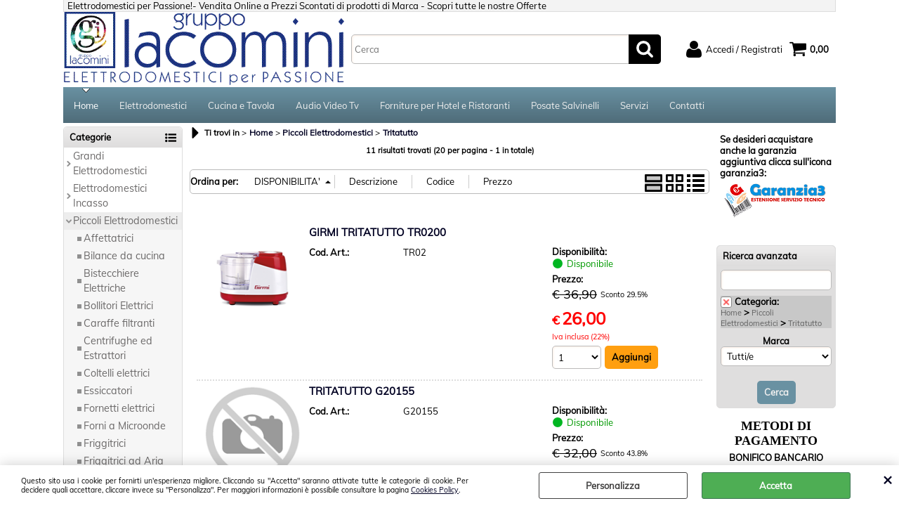

--- FILE ---
content_type: text/html; Charset=iso-8859-1
request_url: https://www.gruppoiacomini.com/it/piccoli-elettrodomestici/tritatutto/products.1.12.170.sp.uw
body_size: 43391
content:
<!DOCTYPE html>
<html lang="it">
<head>
<meta charset="iso-8859-1">
<meta http-equiv="content-type" content="text/html; charset=iso-8859-1">
<base href="https://www.gruppoiacomini.com/" />
<script type="text/javascript" id="rdy_o7s9JnkD">
	//<![CDATA[
	
window.onerror = function(message, url, lineNumber,columnNumber,oError) {oError = oError||{};var aStack = (oError.stack||"").split("\n");var aConsole = [];aConsole.push(message);for(var sY=0;sY<aStack.length;sY++){if(aStack[sY]){aConsole.push(aStack[sY].replace(/@/g,"\t"));}}console.log("ERROR:");console.log(aConsole.join("\n"));console.log("------------------------------------");return true;};

	//]]>
</script>


<link  href="scripts/jquery.js" rel="preload" type="text/javascript" as="script" />
<link  href="scripts/readyprolibrary.min122.js?lang=it" rel="preload" type="text/javascript" as="script" />
<link  href="/readycontent/images/logo nuovo gruppo iacomini.png" rel="preload" as="image" />
<link  href="ReadySkins/wonder/profile_7_20251210195520.css" rel="preload" type="text/css" as="style" />
<title>Tritatutto - Home - Piccoli Elettrodomestici</title>
<meta http-equiv="imagetoolbar" content="no" />
<meta name="generator" content="Ready Pro Ecommerce" />
<meta name="content-language" content="it" />
<link rel="icon" type="image/x-icon" href="/favicon.ico" />
<meta content="lavatrici lavatrici da incasso lavastoviglie lavastoviglie da incasso frigoriferi frigocongelatori frigoriferi combinati doppia porta frigorifero da incasso forno forni da incasso forni multifunzione promozioni elettrodomestici vendita elettrodomestici offerte elettrodomestici lavelli congelatori congelatore a pozzetto congelatore verticale lavasciuga lavasciuga da incasso asciugatrice asciugatrici asciugatrice a pompa di calore forno microonde forni elettrici centrifuga estrattori di succo piatti posate cucina cucine a gas piani cottura piano cottura " name="keywords" />
<meta content="Home - Tritatutto - Piccoli Elettrodomestici " name="description" />
<meta content="width=device-width, minimum-scale=1.0, maximum-scale=5.0, initial-scale=1.0" name="viewport" />
<meta content="yes" name="apple-mobile-web-app-capable" />
<meta content="yes" name="mobile-web-app-capable" />
<link  href="https://www.gruppoiacomini.com/it/home/piccoli-elettrodomestici/tritatutto/products.1.1.170.sp.uw" rel="canonical" />
<meta property="og:title" content="Tritatutto - Home - Piccoli Elettrodomestici " />
<meta property="og:type" content="website" />
<meta content="Home - Tritatutto - Piccoli Elettrodomestici " property="og:description" />
<meta property="og:url" content="https://www.gruppoiacomini.com/it/home/piccoli-elettrodomestici/tritatutto/products.1.1.170.sp.uw" />
<meta property="og:image" content="https://www.gruppoiacomini.com/ReadySkins/wonder/img/no_image_FB.png" />
<link  href="https://www.gruppoiacomini.com/ReadySkins/wonder/img/no_image_FB.png" rel="image_src" />
<!-- SKIN Predefinita (WONDER Blu) -->
<link  href="ReadySkins/wonder/profile_7_20251210195520.css" rel="stylesheet" type="text/css" />
<style type="text/css">
.badge-ribbon-title.b1{all:initial;position:relative;white-space: nowrap;display:inline-block !important;border-top-left-radius:2px;border-bottom-left-radius:2px;z-index:10;box-sizing:border-box;text-align:center !important;}.badge-ribbon-title.b1::before {all: initial;}.badge-ribbon-title.b1::after {all: initial;content:" ";display:inline-block;position:absolute;top: 0;right:0;transform: skew(-10deg, 0deg);transform-origin:bottom left;border-radius:2px;padding:0;z-index:9;}.badge-ribbon-title.b1 > span {all:initial;}
.badge-ribbon-title.b2{all:initial;position:relative;white-space: nowrap;display:inline-block !important;border-top-left-radius:2px;border-bottom-left-radius:2px;z-index:10;box-sizing:border-box;text-align:center !important;}.badge-ribbon-title.b2::before {all: initial;}.badge-ribbon-title.b2::after {all: initial;content:" ";display:inline-block;position:absolute;top: 0;right:0;transform: skew(-10deg, 0deg);transform-origin:bottom left;border-radius:2px;padding:0;z-index:9;}.badge-ribbon-title.b2 > span {all:initial;}
#sheetBox .badge-ribbon-title.b1{background-color:red !important;box-shadow:0 2px 3px rgba(0, 0, 0, 0.2) !important;padding: 2px 10px 2px 10px !important;margin-right: 10px !important;margin-bottom: 5px !important;min-width: 80px !important;}#sheetBox .badge-ribbon-title.b1::after {background-color:red !important;height: 100% !important;width: 10px !important;}#sheetBox .badge-ribbon-title.b1::before {content: "new" !important;color:#fff !important;font-family: Tahoma !important;font-size: 12px !important;}
#sheetBox .badge-ribbon-title.b2{background-color:#34bf34 !important;box-shadow:0 2px 3px rgba(0, 0, 0, 0.2) !important;padding: 2px 10px 2px 10px !important;margin-right: 10px !important;margin-bottom: 5px !important;min-width: 80px !important;}#sheetBox .badge-ribbon-title.b2::after {background-color:#34bf34 !important;height: 100% !important;width: 10px !important;}#sheetBox .badge-ribbon-title.b2::before {content: "promo" !important;color:#fff !important;font-family: Tahoma !important;font-size: 12px !important;}
.bigBox .badge-ribbon-title.b1:not(.belongsToGroup),.bigBoxFade .badge-ribbon-title.b1:not(.belongsToGroup),.carousel .badge-ribbon-title.b1:not(.belongsToGroup),.miniBox .badge-ribbon-title.b1:not(.belongsToGroup){background-color:red !important;box-shadow:0 2px 3px rgba(0, 0, 0, 0.2) !important;padding: 2px 10px 2px 10px !important;margin-right: 10px !important;margin-bottom: 5px !important;min-width: 80px !important;}.bigBox .badge-ribbon-title.b1:not(.belongsToGroup)::after,.bigBoxFade .badge-ribbon-title.b1:not(.belongsToGroup)::after,.carousel .badge-ribbon-title.b1:not(.belongsToGroup)::after,.miniBox .badge-ribbon-title.b1:not(.belongsToGroup)::after{background-color:red !important;height: 100% !important;width: 10px !important;}.bigBox .badge-ribbon-title.b1:not(.belongsToGroup)::before,.bigBoxFade .badge-ribbon-title.b1:not(.belongsToGroup)::before,.carousel .badge-ribbon-title.b1:not(.belongsToGroup)::before,.miniBox .badge-ribbon-title.b1:not(.belongsToGroup)::before {content: "new" !important;color:#fff !important;font-family: Tahoma !important;font-size: 12px !important;}
.bigBox .badge-ribbon-title.b2:not(.belongsToGroup),.bigBoxFade .badge-ribbon-title.b2:not(.belongsToGroup),.carousel .badge-ribbon-title.b2:not(.belongsToGroup),.miniBox .badge-ribbon-title.b2:not(.belongsToGroup){background-color:#34bf34 !important;box-shadow:0 2px 3px rgba(0, 0, 0, 0.2) !important;padding: 2px 10px 2px 10px !important;margin-right: 10px !important;margin-bottom: 5px !important;min-width: 80px !important;}.bigBox .badge-ribbon-title.b2:not(.belongsToGroup)::after,.bigBoxFade .badge-ribbon-title.b2:not(.belongsToGroup)::after,.carousel .badge-ribbon-title.b2:not(.belongsToGroup)::after,.miniBox .badge-ribbon-title.b2:not(.belongsToGroup)::after{background-color:#34bf34 !important;height: 100% !important;width: 10px !important;}.bigBox .badge-ribbon-title.b2:not(.belongsToGroup)::before,.bigBoxFade .badge-ribbon-title.b2:not(.belongsToGroup)::before,.carousel .badge-ribbon-title.b2:not(.belongsToGroup)::before,.miniBox .badge-ribbon-title.b2:not(.belongsToGroup)::before {content: "promo" !important;color:#fff !important;font-family: Tahoma !important;font-size: 12px !important;}
.productsWrapper .badge-ribbon-title.b1{background-color:red !important;box-shadow:0 2px 3px rgba(0, 0, 0, 0.2) !important;padding: 2px 10px 2px 10px !important;margin-right: 10px !important;margin-bottom: 5px !important;min-width: 80px !important;}.productsWrapper .badge-ribbon-title.b1::after {background-color:red !important;height: 100% !important;width: 10px !important;}.productsWrapper .badge-ribbon-title.b1::before {content:"new" !important;color:#fff !important;font-family: Tahoma !important;font-size: 12px !important;}
.productsWrapper .badge-ribbon-title.b2{background-color:#34bf34 !important;box-shadow:0 2px 3px rgba(0, 0, 0, 0.2) !important;padding: 2px 10px 2px 10px !important;margin-right: 10px !important;margin-bottom: 5px !important;min-width: 80px !important;}.productsWrapper .badge-ribbon-title.b2::after {background-color:#34bf34 !important;height: 100% !important;width: 10px !important;}.productsWrapper .badge-ribbon-title.b2::before {content:"promo" !important;color:#fff !important;font-family: Tahoma !important;font-size: 12px !important;}
</style>
<!-- Custom CSS --><style type="text/css">
	@media screen and (min-width:900px) {
#header_responsive #logo{
max-width:400px;
}
}
span.mainPriceAmount{
font-size:24px;
color:#ff0000; 

}
span.sIva{
color:#ff0000;
}
span.mainPriceCurrency{
color:#ff0000;
}
#sheetBoxTopDetails h1.boxTitle span{
color:#000022;

}
a:link, a:visited {
	color: #000022;
}

strong.freeExpenses{
font-size:18px;
color: #000099;
}

</style>
<style type="text/css">
#colSx,#colDx,#colMid{display:table-cell;vertical-align:top;}#mainTable{display:table;}
</style>
<script type="text/javascript" id="rdy_Dt6lyQ06">
//<![CDATA[
var template_var_bShowMobileVersion=false;
var template_var_skinFolder='ReadySkins/wonder/img/';
var template_var_ajaxCall_page='ajaxRequests.asp';
var template_var_upload_files_page='uploadFiles.asp';
var template_var_renew_session_page='';
var template_var_send_order_page='/?cmd=sendOrder';
var template_var_order_incomplete_btn_ko='Annulla';
var template_var_order_incomplete_btn_ok='Procedi con l\'acquisto';
var template_var_order_incomplete_message='<strong>ATTENZIONE!!</strong><br /><p>Siamo spiacenti ma attualmente non esiste alcun vettore disponibile per la tua zona di consegna.</p><ul><li>Potresti decidere di inviare comunque l\'ordine. Ti chiamera\' un nostro tecnico per aiutarti</li><li>Oppure potresti annullare l\'operazione e riprovare tra qualche giorno lasciando i tuoi articoli nel carrello.</li><li>Oppure potresti annullare l\'operazione ma solo per provare un\'altra destinazione</li></ul><br /><br /><strong>Come vuoi procedere?</strong>';
var readypro_data = {cookiesAccepted:0,cookiesMarketingAccepted:0,cookiesStatisticsAccepted:0,webSiteCharset:'iso-8859-1'};
//]]>
</script>
<script src="scripts/jquery.js" type="text/javascript" id="rdy_scriptsjqueryjs"></script>
<script src="scripts/readyprolibrary.min122.js?lang=it" type="text/javascript" id="rdy_scriptsreadyprolibrarymin122jslangit" defer="defer"></script>
<script src="scripts/select2/dist/js/i18n/it.js" type="text/javascript" id="rdy_scriptsselect2distjsi18nitjs" defer="defer"></script>
<!-- Google Tag Manager -->
<script type="text/javascript" id="rdy_cpqKun77">
//<![CDATA[
// Define dataLayer and the gtag function.
window.dataLayer = window.dataLayer || [];
function gtag(){dataLayer.push(arguments);}
gtag('consent', 'default', {
'ad_storage':'denied',
'ad_user_data':'denied',
'ad_personalization':'denied',
'analytics_storage':'denied'
});
(function(w,d,s,l,i){w[l]=w[l]||[];w[l].push({'gtm.start':new Date().getTime(),event:'gtm.js'});var f=d.getElementsByTagName(s)[0],j=d.createElement(s),dl=l!='dataLayer'?'&l='+l:'';j.async=true;j.src='https://www.googletagmanager.com/gtm.js?id='+i+dl;f.parentNode.insertBefore(j,f);})(window,document,'script','dataLayer','GTM-5L73QX');
//]]>
</script>
<!-- End Google Tag Manager -->
<script type="text/javascript" id="rdy_iRyE0Vh3">
//<![CDATA[
(function(i,s,o,g,r,a,m){i['GoogleAnalyticsObject']=r;i[r]=i[r]||function(){
(i[r].q=i[r].q||[]).push(arguments)},i[r].l=1*new Date();a=s.createElement(o),
m=s.getElementsByTagName(o)[0];a.async=1;a.src=g;m.parentNode.insertBefore(a,m)
})(window,document,'script','//www.google-analytics.com/analytics.js','ga');
ga('create', 'UA-5786912-10', 'auto');
ga('set','anonymizeIp',true);
ga('send', 'pageview');
//]]>
</script>

</head>
<body id="body_searchProd" class="body_lang_it searchProd webAreaID_1">
<!-- Google Tag Manager (noscript) -->
<noscript><iframe src="https://www.googletagmanager.com/ns.html?id=GTM-5L73QX" height="0" width="0" style="display:none;visibility:hidden"></iframe></noscript>
<!-- End Google Tag Manager (noscript) -->
<div id="cookieAlert"><div class="text"><p>Questo sito usa i cookie per fornirti un'esperienza migliore. Cliccando su "Accetta" saranno attivate tutte le categorie di cookie. Per decidere quali accettare, cliccare invece su "Personalizza". Per maggiori informazioni è possibile consultare la pagina <a href="/cookies-policy">Cookies Policy</a>.</p></div><div class="btn"><a href="#" class="details" onclick="return showCookieDetails();">Personalizza</a><a href="#" class="ok" onclick="return acceptCookie(this,false);">Accetta</a></div><a href="#" class="close" onclick="return closeCookieBanner(this);">CHIUDI</a></div>
<div id="r_left_menu"><div class="r_left_menu_loader"></div><div class="r_left_menu_container"><div class="r_left_menu_container_scroll"><ul><li class="btn_left_close btn"><span>Chiudi</span></li></ul><div class="r_left_menu_areas"><ul>
<li id="r_webArea_1" class="current">
<a href="https://www.gruppoiacomini.com/" title="Home" class="selectedButt" target="_self" data-text="Home">Home</a>
<div class="r_left_menu_categories"><ul><!--catTreeSTART86--><li class="li-folder"><a href="it/home/grandi-elettrodomestici/products.1.1.86.sp.uw" id="r_folder_86" class="folder" data-id="86" data-params="cmd=searchProd&idA=1&idC=86" data-page="standard">Grandi Elettrodomestici</a></li><!--catTreeEND86--><!--catTreeSTART90--><li class="li-folder"><a href="it/home/elettrodomestici-incasso/products.1.1.90.sp.uw" id="r_folder_90" class="folder" data-id="90" data-params="cmd=searchProd&idA=1&idC=90" data-page="standard">Elettrodomestici  Incasso</a></li><!--catTreeEND90--><!--catTreeSTART92--><li class="li-folder"><a href="it/home/piccoli-elettrodomestici/products.1.1.92.sp.uw" id="r_folder_92" class="folder" data-id="92" data-params="cmd=searchProd&idA=1&idC=92" data-page="standard">Piccoli Elettrodomestici </a></li><!--catTreeEND92--><!--catTreeSTART93--><li class="li-folder"><a href="it/home/stiro-e-cucito/products.1.1.93.sp.uw" id="r_folder_93" class="folder" data-id="93" data-params="cmd=searchProd&idA=1&idC=93" data-page="standard">Stiro e Cucito</a></li><!--catTreeEND93--><!--catTreeSTART59--><li class="li-folder"><a href="it/home/cura-persona/products.1.1.59.sp.uw" id="r_folder_59" class="folder" data-id="59" data-params="cmd=searchProd&idA=1&idC=59" data-page="standard">Cura Persona</a></li><!--catTreeEND59--><!--catTreeSTART18--><li class="li-folder"><a href="it/home/pulizia/products.1.1.18.sp.uw" id="r_folder_18" class="folder" data-id="18" data-params="cmd=searchProd&idA=1&idC=18" data-page="standard">Pulizia</a></li><!--catTreeEND18--><!--catTreeSTART100--><li class="li-folder"><a href="it/home/clima/products.1.1.100.sp.uw" id="r_folder_100" class="folder" data-id="100" data-params="cmd=searchProd&idA=1&idC=100" data-page="standard">Clima</a></li><!--catTreeEND100--><!--catTreeSTART54--><li class="li-folder"><a href="it/home/riscaldamento/products.1.1.54.sp.uw" id="r_folder_54" class="folder" data-id="54" data-params="cmd=searchProd&idA=1&idC=54" data-page="standard">Riscaldamento</a></li><!--catTreeEND54--><!--catTreeSTART99--><li class="li-folder"><a href="it/home/cucina-e-tavola/products.1.1.99.sp.uw" id="r_folder_99" class="folder withProducts" data-id="99" data-params="cmd=searchProd&idA=1&idC=99" data-page="standard">Cucina e Tavola</a></li><!--catTreeEND99--><!--catTreeSTART120--><li class="li-folder"><a href="it/home/arredamento-casa-e-regalo/products.1.1.120.sp.uw" id="r_folder_120" class="folder" data-id="120" data-params="cmd=searchProd&idA=1&idC=120" data-page="standard">Arredamento casa e regalo</a></li><!--catTreeEND120--><!--catTreeSTART182--><li class="li-folder"><a href="it/home/forniture-per-hotel-ristoranti-b-b/products.1.1.182.sp.uw" id="r_folder_182" class="folder" data-id="182" data-params="cmd=searchProd&idA=1&idC=182" data-page="standard">Forniture per Hotel-Ristoranti-B & B</a></li><!--catTreeEND182--><!--catTreeSTART230--><li class="li-folder"><a href="it/home/giardino-e-giardinaggio/products.1.1.230.sp.uw" id="r_folder_230" class="folder withProducts" data-id="230" data-params="cmd=searchProd&idA=1&idC=230" data-page="standard">Giardino e Giardinaggio </a></li><!--catTreeEND230--><!--catTreeSTART98--><li class="li-folder"><a href="it/home/audio-video-tv/products.1.1.98.sp.uw" id="r_folder_98" class="folder" data-id="98" data-params="cmd=searchProd&idA=1&idC=98" data-page="standard">Audio Video Tv</a></li><!--catTreeEND98--><!--catTreeSTART104--><li class="li-folder"><a href="it/home/materiale-elettrico/products.1.1.104.sp.uw" id="r_folder_104" class="folder" data-id="104" data-params="cmd=searchProd&idA=1&idC=104" data-page="standard">Materiale Elettrico</a></li><!--catTreeEND104--><!--catTreeSTART97--><li class="li-folder"><a href="it/home/telefonia/products.1.1.97.sp.uw" id="r_folder_97" class="folder" data-id="97" data-params="cmd=searchProd&idA=1&idC=97" data-page="standard">Telefonia</a></li><!--catTreeEND97--><!--catTreeSTART238--><li class="li-item"><a href="estensione-servizio-tecnico" id="r_catnode_238" data-id="238" data-params="cmd=searchProd&idA=1&idC=238" data-page="custom">Servizi aggiuntivi</a></li><!--catTreeEND238--></ul></div>
</li><li id="r_webArea_2">
<a href="Elettrodomestici" title="Elettrodomestici" target="_self" data-text="Elettrodomestici">Elettrodomestici</a>
<!-- INNERHTML_AREA_2 -->
</li><li id="r_webArea_3">
<a href="Cucina-e-Tavola" title="Cucina e Tavola" target="_self" data-text="Cucina e Tavola">Cucina e Tavola</a>
<!-- INNERHTML_AREA_3 -->
</li><li id="r_webArea_8">
<a href="Audio-Video-Tv" title="Audio Video Tv" target="_self" data-text="Audio Video Tv">Audio Video Tv</a>
<!-- INNERHTML_AREA_8 -->
</li><li id="r_webArea_10">
<a href="Forniture-per-Hotel-e-Ristoranti" title="Forniture per Hotel e Ristoranti" target="_self" data-text="Forniture per Hotel e Ristoranti">Forniture per Hotel e Ristoranti</a>
<!-- INNERHTML_AREA_10 -->
</li><li id="r_webArea_14">
<a href="Posate-Salvinelli" title="Posate Salvinelli" target="_self" data-text="Posate Salvinelli">Posate Salvinelli</a>
<!-- INNERHTML_AREA_14 -->
</li><li id="r_webArea_11">
<a href="servizi" title="Servizi" target="_self" data-text="Servizi">Servizi</a>
<!-- INNERHTML_AREA_11 -->
</li><li id="r_webArea_6">
<a href="contatti" title="Contatti" target="_self" data-text="Contatti">Contatti</a>
<!-- INNERHTML_AREA_6 -->
</li>
</ul>
</div></div></div></div>
<div id="header_responsive"><div id="head"><div id="header_top_bar_wrapper"><ul class="header_top_bar"><li id="top_text"><div><p>Elettrodomestici per Passione!- Vendita Online a
Prezzi&#160;Scontati di prodotti di Marca - Scopri tutte le nostre
Offerte&#160;</p>
</div></li></ul></div><div id="top_buttons_wrapper"><ul class="top_buttons"><li id="top_menu_button" class="btn_menu butt"><a href="#"><span>&nbsp;</span></a></li><li class="box_logo"><a href="https://www.gruppoiacomini.com/"><img src="/readycontent/images/logo nuovo gruppo iacomini.png" fetchpriority="high" id="logo" alt="Gruppo Iacomini - Elettrodomestici per Passione" border="0" /></a></li><li class="box_search"><form action="/" id="top_search" class="headForm"><div class="box_text_search"><input type="text" placeholder="Cerca" class="txt_search" name="cmdString" autocomplete="off" value="" /><input type="submit" value="ok" class="btn_search responsive_butt" /></div><input type="button" value="ok" name="main_butt" class="btn_search main_butt" /><input type="hidden" name="cmd" value="searchProd" /><input type="hidden" name="bFormSearch" value="1" /></form></li><li id="top_login_button" class="btn_login butt"><a href="/?cmd=loginAndRegister" rel="nofollow"><span>Accedi / Registrati</span></a><div id="top_login" class="popup"><div class="loginAndRegister" id="loginAndRegisterTop"><div id="existentUserBoxTop" class="existent_user_box"><div class="boxTitle"><span>Sono già registrato</span></div><p>Per completare l'ordine inserisci il nome utente e la password e poi clicca sul pulsante "Accedi"</p><form action="it/piccoli-elettrodomestici/tritatutto/products.1.12.170.sp.uw" method="post"><fieldset><label><strong>E-mail:</strong><input type="text" name="uid" /></label><label><strong>Password:</strong><input type="password" name="pwd" onkeypress="showToggleViewPassword(this);" /></label></fieldset><input value="Accedi" type="submit" name="cmdOK" class="butt1" /><a href="#" title="Inserire l'indirizzo email con il quale e' stata effettuata la registrazione per reimpostare la password" onclick="return showMessageInLightBox('&lt;div id=&quot;resetPwdRequest&quot;&gt;&lt;div class=&quot;boxTitle&quot;&gt;Hai perso la password?&lt;/div&gt;Per avviare la procedura di reset della password inserisci l\'indirizzo email con il quale ti sei registrato.&lt;form id=&quot;resetPwdRequestForm&quot; action=&quot;/?cmd=resetPwdRequest&quot; method=&quot;post&quot; onsubmit=&quot;return checkResetPwdForm(this);&quot;&gt;&lt;label for=&quot;email&quot;&gt;E-mail&lt;/label&gt;&amp;nbsp;&lt;input type=&quot;text&quot; name=&quot;email&quot; /&gt;&amp;nbsp;&lt;input type=&quot;submit&quot; name=&quot;cmd_OK&quot; value=&quot;Vai&quot; class=&quot;butt1&quot; id=&quot;resetPwdRequestButt&quot; /&gt;&lt;/form&gt;&lt;/div&gt;');">Hai perso la password?</a></form></div><div id="newUserBoxTop" class="new_user_box"><div class="boxTitle"><span>Sono un nuovo cliente</span></div><p>Se non sei ancora registrato sul nostro sito clicca sul pulsante "Registrati"</p><form action="/?cmd=regForm" method="post"><input type="submit" name="cmdRegister" value="Registrati" class="butt1" /></form></div></div></div></li><li class="btn_cart butt" id="top_cart_button"><a href="/?cmd=showCart" rel="nofollow"><span>0,00</span></a></li></ul></div></div></div>
<div id="menu" class="megamenu"><ul>
<li id="webArea_1" class="current">
<a href="https://www.gruppoiacomini.com/" title="Home" class="selectedButt" target="_self" data-text="Home">Home</a>
</li><li id="webArea_2">
<a href="Elettrodomestici" title="Elettrodomestici" target="_self" data-text="Elettrodomestici">Elettrodomestici</a>
</li><li id="webArea_3">
<a href="Cucina-e-Tavola" title="Cucina e Tavola" target="_self" data-text="Cucina e Tavola">Cucina e Tavola</a>
</li><li id="webArea_8">
<a href="Audio-Video-Tv" title="Audio Video Tv" target="_self" data-text="Audio Video Tv">Audio Video Tv</a>
</li><li id="webArea_10">
<a href="Forniture-per-Hotel-e-Ristoranti" title="Forniture per Hotel e Ristoranti" target="_self" data-text="Forniture per Hotel e Ristoranti">Forniture per Hotel e Ristoranti</a>
</li><li id="webArea_14">
<a href="Posate-Salvinelli" title="Posate Salvinelli" target="_self" data-text="Posate Salvinelli">Posate Salvinelli</a>
</li><li id="webArea_11">
<a href="servizi" title="Servizi" target="_self" data-text="Servizi">Servizi</a>
</li><li id="webArea_6">
<a href="contatti" title="Contatti" target="_self" data-text="Contatti">Contatti</a>
</li>
</ul>
</div>
<div id="mainTableContainer">
<div id="mainTable">
<div id="colSx"><div id="categories"><div id="categories_Title" class="boxTitle bkg2"><span>Categorie</span></div><ul><!--catTreeSTART86--><li class="li-folder"><a href="it/home/grandi-elettrodomestici/products.1.1.86.sp.uw" id="folder_86" class="folder" data-id="86" data-params="cmd=searchProd&idA=1&idC=86" data-page="standard">Grandi Elettrodomestici</a><ul id="folder_childs_86" style="display:none;"><!--catTreeSTART31--><li class="li-item"><a href="it/home/grandi-elettrodomestici/lavatrici/products.1.1.31.sp.uw" id="catnode_31" data-id="31" data-params="cmd=searchProd&idA=1&idC=31" data-page="standard">Lavatrici</a></li><!--catTreeEND31--><!--catTreeSTART1118--><li class="li-item"><a href="it/home/grandi-elettrodomestici/lavatrici-carica-alto/products.1.1.1118.sp.uw" id="catnode_1118" data-id="1118" data-params="cmd=searchProd&idA=1&idC=1118" data-page="standard">Lavatrici Carica Alto</a></li><!--catTreeEND1118--><!--catTreeSTART21--><li class="li-item"><a href="it/home/grandi-elettrodomestici/lavastoviglie/products.1.1.21.sp.uw" id="catnode_21" data-id="21" data-params="cmd=searchProd&idA=1&idC=21" data-page="standard">Lavastoviglie</a></li><!--catTreeEND21--><!--catTreeSTART17--><li class="li-item"><a href="it/home/grandi-elettrodomestici/frigoriferi/products.1.1.17.sp.uw" id="catnode_17" data-id="17" data-params="cmd=searchProd&idA=1&idC=17" data-page="standard">Frigoriferi</a></li><!--catTreeEND17--><!--catTreeSTART25--><li class="li-item"><a href="it/home/grandi-elettrodomestici/congelatori/products.1.1.25.sp.uw" id="catnode_25" data-id="25" data-params="cmd=searchProd&idA=1&idC=25" data-page="standard">Congelatori</a></li><!--catTreeEND25--><!--catTreeSTART39--><li class="li-item"><a href="it/home/grandi-elettrodomestici/cucine-a-gas/products.1.1.39.sp.uw" id="catnode_39" data-id="39" data-params="cmd=searchProd&idA=1&idC=39" data-page="standard">Cucine a Gas</a></li><!--catTreeEND39--><!--catTreeSTART1--><li class="li-item"><a href="it/home/grandi-elettrodomestici/asciugatrici/products.1.1.1.sp.uw" id="catnode_1" data-id="1" data-params="cmd=searchProd&idA=1&idC=1" data-page="standard">Asciugatrici</a></li><!--catTreeEND1--><!--catTreeSTART62--><li class="li-item"><a href="it/home/grandi-elettrodomestici/accessori-elettrodomestici/products.1.1.62.sp.uw" id="catnode_62" data-id="62" data-params="cmd=searchProd&idA=1&idC=62" data-page="standard">Accessori Elettrodomestici</a></li><!--catTreeEND62--></ul></li><!--catTreeEND86--><!--catTreeSTART90--><li class="li-folder"><a href="it/home/elettrodomestici-incasso/products.1.1.90.sp.uw" id="folder_90" class="folder" data-id="90" data-params="cmd=searchProd&idA=1&idC=90" data-page="standard">Elettrodomestici  Incasso</a><ul id="folder_childs_90" style="display:none;"><!--catTreeSTART8--><li class="li-item"><a href="it/home/elettrodomestici-incasso/piani-cottura/products.1.1.8.sp.uw" id="catnode_8" data-id="8" data-params="cmd=searchProd&idA=1&idC=8" data-page="standard">Piani Cottura</a></li><!--catTreeEND8--><!--catTreeSTART10--><li class="li-item"><a href="it/home/elettrodomestici-incasso/lavastoviglie-da-incasso/products.1.1.10.sp.uw" id="catnode_10" data-id="10" data-params="cmd=searchProd&idA=1&idC=10" data-page="standard">Lavastoviglie da Incasso</a></li><!--catTreeEND10--><!--catTreeSTART9--><li class="li-item"><a href="it/home/elettrodomestici-incasso/forno-da-incasso/products.1.1.9.sp.uw" id="catnode_9" data-id="9" data-params="cmd=searchProd&idA=1&idC=9" data-page="standard">Forno da incasso</a></li><!--catTreeEND9--><!--catTreeSTART12--><li class="li-item"><a href="it/home/elettrodomestici-incasso/frigo-da-incasso/products.1.1.12.sp.uw" id="catnode_12" data-id="12" data-params="cmd=searchProd&idA=1&idC=12" data-page="standard">Frigo da incasso</a></li><!--catTreeEND12--><!--catTreeSTART55--><li class="li-item"><a href="it/home/elettrodomestici-incasso/lavelli/products.1.1.55.sp.uw" id="catnode_55" data-id="55" data-params="cmd=searchProd&idA=1&idC=55" data-page="standard">Lavelli</a></li><!--catTreeEND55--><!--catTreeSTART66--><li class="li-item"><a href="it/home/elettrodomestici-incasso/miscelatori/products.1.1.66.sp.uw" id="catnode_66" data-id="66" data-params="cmd=searchProd&idA=1&idC=66" data-page="standard">Miscelatori</a></li><!--catTreeEND66--></ul></li><!--catTreeEND90--><!--catTreeSTART92--><li class="li-folder"><a href="it/home/piccoli-elettrodomestici/products.1.1.92.sp.uw" id="folder_92" class="open" data-id="92" data-params="cmd=searchProd&idA=1&idC=92" data-page="standard">Piccoli Elettrodomestici </a><ul id="folder_childs_92" class="openblock"><!--catTreeSTART19--><li class="li-item"><a href="it/home/piccoli-elettrodomestici/affettatrici/products.1.1.19.sp.uw" id="catnode_19" data-id="19" data-params="cmd=searchProd&idA=1&idC=19" data-page="standard">Affettatrici</a></li><!--catTreeEND19--><!--catTreeSTART26--><li class="li-item"><a href="it/home/piccoli-elettrodomestici/bilance-da-cucina/products.1.1.26.sp.uw" id="catnode_26" data-id="26" data-params="cmd=searchProd&idA=1&idC=26" data-page="standard">Bilance da cucina</a></li><!--catTreeEND26--><!--catTreeSTART4--><li class="li-item"><a href="it/home/piccoli-elettrodomestici/bistecchiere-elettriche/products.1.1.4.sp.uw" id="catnode_4" data-id="4" data-params="cmd=searchProd&idA=1&idC=4" data-page="standard">Bistecchiere Elettriche</a></li><!--catTreeEND4--><!--catTreeSTART102--><li class="li-item"><a href="it/home/piccoli-elettrodomestici/bollitori-elettrici/products.1.1.102.sp.uw" id="catnode_102" data-id="102" data-params="cmd=searchProd&idA=1&idC=102" data-page="standard">Bollitori Elettrici</a></li><!--catTreeEND102--><!--catTreeSTART14--><li class="li-item"><a href="it/home/piccoli-elettrodomestici/caraffe-filtranti/products.1.1.14.sp.uw" id="catnode_14" data-id="14" data-params="cmd=searchProd&idA=1&idC=14" data-page="standard">Caraffe filtranti</a></li><!--catTreeEND14--><!--catTreeSTART121--><li class="li-item"><a href="it/home/piccoli-elettrodomestici/centrifughe-ed-estrattori/products.1.1.121.sp.uw" id="catnode_121" data-id="121" data-params="cmd=searchProd&idA=1&idC=121" data-page="standard">Centrifughe ed Estrattori</a></li><!--catTreeEND121--><!--catTreeSTART205--><li class="li-item"><a href="it/home/piccoli-elettrodomestici/coltelli-elettrici/products.1.1.205.sp.uw" id="catnode_205" data-id="205" data-params="cmd=searchProd&idA=1&idC=205" data-page="standard">Coltelli elettrici</a></li><!--catTreeEND205--><!--catTreeSTART222--><li class="li-item"><a href="it/home/piccoli-elettrodomestici/essiccatori/products.1.1.222.sp.uw" id="catnode_222" data-id="222" data-params="cmd=searchProd&idA=1&idC=222" data-page="standard">Essiccatori</a></li><!--catTreeEND222--><!--catTreeSTART3--><li class="li-item"><a href="it/home/piccoli-elettrodomestici/fornetti-elettrici/products.1.1.3.sp.uw" id="catnode_3" data-id="3" data-params="cmd=searchProd&idA=1&idC=3" data-page="standard">Fornetti elettrici</a></li><!--catTreeEND3--><!--catTreeSTART32--><li class="li-item"><a href="it/home/piccoli-elettrodomestici/forni-a-microonde/products.1.1.32.sp.uw" id="catnode_32" data-id="32" data-params="cmd=searchProd&idA=1&idC=32" data-page="standard">Forni a Microonde</a></li><!--catTreeEND32--><!--catTreeSTART70--><li class="li-item"><a href="it/home/piccoli-elettrodomestici/friggitrici/products.1.1.70.sp.uw" id="catnode_70" data-id="70" data-params="cmd=searchProd&idA=1&idC=70" data-page="standard">Friggitrici</a></li><!--catTreeEND70--><!--catTreeSTART1111--><li class="li-item"><a href="it/home/piccoli-elettrodomestici/friggitrici-ad-aria/products.1.1.1111.sp.uw" id="catnode_1111" data-id="1111" data-params="cmd=searchProd&idA=1&idC=1111" data-page="standard">Friggitrici ad Aria</a></li><!--catTreeEND1111--><!--catTreeSTART177--><li class="li-item"><a href="it/home/piccoli-elettrodomestici/frullatori/products.1.1.177.sp.uw" id="catnode_177" data-id="177" data-params="cmd=searchProd&idA=1&idC=177" data-page="standard">Frullatori</a></li><!--catTreeEND177--><!--catTreeSTART112--><li class="li-item"><a href="it/home/piccoli-elettrodomestici/frullatori-a-immersione/products.1.1.112.sp.uw" id="catnode_112" data-id="112" data-params="cmd=searchProd&idA=1&idC=112" data-page="standard">Frullatori a Immersione</a></li><!--catTreeEND112--><!--catTreeSTART122--><li class="li-item"><a href="it/home/piccoli-elettrodomestici/gelatiere/products.1.1.122.sp.uw" id="catnode_122" data-id="122" data-params="cmd=searchProd&idA=1&idC=122" data-page="standard">Gelatiere</a></li><!--catTreeEND122--><!--catTreeSTART101--><li class="li-item"><a href="it/home/piccoli-elettrodomestici/grattugie/products.1.1.101.sp.uw" id="catnode_101" data-id="101" data-params="cmd=searchProd&idA=1&idC=101" data-page="standard">Grattugie</a></li><!--catTreeEND101--><!--catTreeSTART131--><li class="li-item"><a href="it/home/piccoli-elettrodomestici/linea-party/products.1.1.131.sp.uw" id="catnode_131" data-id="131" data-params="cmd=searchProd&idA=1&idC=131" data-page="standard">Linea Party</a></li><!--catTreeEND131--><!--catTreeSTART5--><li class="li-item"><a href="it/home/piccoli-elettrodomestici/macchine-caffe/products.1.1.5.sp.uw" id="catnode_5" data-id="5" data-params="cmd=searchProd&idA=1&idC=5" data-page="standard">Macchine caffe</a></li><!--catTreeEND5--><!--catTreeSTART241--><li class="li-item"><a href="it/home/piccoli-elettrodomestici/macinacaffe-e-schiumalatte/products.1.1.241.sp.uw" id="catnode_241" data-id="241" data-params="cmd=searchProd&idA=1&idC=241" data-page="standard">Macinacaffè e Schiumalatte</a></li><!--catTreeEND241--><!--catTreeSTART110--><li class="li-folder"><a href="it/home/piccoli-elettrodomestici/macchine-e-sacchetti-sottovuoto/products.1.1.110.sp.uw" id="folder_110" class="folder" data-id="110" data-params="cmd=searchProd&idA=1&idC=110" data-page="standard">Macchine e sacchetti Sottovuoto</a><ul id="folder_childs_110" style="display:none;"><!--catTreeSTART449--><li class="li-item"><a href="it/home/piccoli-elettrodomestici-/macchine-e-sacchetti-sottovuoto/macchine-per-sottovuoto/products.1.1.449.sp.uw" id="catnode_449" data-id="449" data-params="cmd=searchProd&idA=1&idC=449" data-page="standard">Macchine per sottovuoto</a></li><!--catTreeEND449--><!--catTreeSTART450--><li class="li-item"><a href="it/home/piccoli-elettrodomestici-/macchine-e-sacchetti-sottovuoto/sacchetti-e-rotoli/products.1.1.450.sp.uw" id="catnode_450" data-id="450" data-params="cmd=searchProd&idA=1&idC=450" data-page="standard">Sacchetti e Rotoli</a></li><!--catTreeEND450--></ul></li><!--catTreeEND110--><!--catTreeSTART178--><li class="li-item"><a href="it/home/piccoli-elettrodomestici/macchina-per-il-pane/products.1.1.178.sp.uw" id="catnode_178" data-id="178" data-params="cmd=searchProd&idA=1&idC=178" data-page="standard">Macchina per il pane</a></li><!--catTreeEND178--><!--catTreeSTART114--><li class="li-folder"><a href="it/home/piccoli-elettrodomestici/macchine-per-la-pasta-e-accessori/products.1.1.114.sp.uw" id="folder_114" class="folder" data-id="114" data-params="cmd=searchProd&idA=1&idC=114" data-page="standard">Macchine per la Pasta e Accessori</a><ul id="folder_childs_114" style="display:none;"><!--catTreeSTART446--><li class="li-item"><a href="it/home/piccoli-elettrodomestici-/macchine-per-la-pasta-e-accessori/macchine-per-la-pasta/products.1.1.446.sp.uw" id="catnode_446" data-id="446" data-params="cmd=searchProd&idA=1&idC=446" data-page="standard">Macchine per la pasta </a></li><!--catTreeEND446--><!--catTreeSTART448--><li class="li-item"><a href="it/home/piccoli-elettrodomestici-/macchine-per-la-pasta-e-accessori/accessori/products.1.1.448.sp.uw" id="catnode_448" data-id="448" data-params="cmd=searchProd&idA=1&idC=448" data-page="standard">Accessori</a></li><!--catTreeEND448--></ul></li><!--catTreeEND114--><!--catTreeSTART115--><li class="li-item"><a href="it/home/piccoli-elettrodomestici/robot-da-cucina-impastatori/products.1.1.115.sp.uw" id="catnode_115" data-id="115" data-params="cmd=searchProd&idA=1&idC=115" data-page="standard">Robot da Cucina - Impastatori</a></li><!--catTreeEND115--><!--catTreeSTART116--><li class="li-item"><a href="it/home/piccoli-elettrodomestici/sbattitori/products.1.1.116.sp.uw" id="catnode_116" data-id="116" data-params="cmd=searchProd&idA=1&idC=116" data-page="standard">Sbattitori</a></li><!--catTreeEND116--><!--catTreeSTART132--><li class="li-item"><a href="it/home/piccoli-elettrodomestici/spremiagrumi/products.1.1.132.sp.uw" id="catnode_132" data-id="132" data-params="cmd=searchProd&idA=1&idC=132" data-page="standard">Spremiagrumi</a></li><!--catTreeEND132--><!--catTreeSTART192--><li class="li-item"><a href="it/home/piccoli-elettrodomestici/piastre-di-cottura/products.1.1.192.sp.uw" id="catnode_192" data-id="192" data-params="cmd=searchProd&idA=1&idC=192" data-page="standard">Piastre di cottura</a></li><!--catTreeEND192--><!--catTreeSTART6--><li class="li-item"><a href="it/home/piccoli-elettrodomestici/tostapane/products.1.1.6.sp.uw" id="catnode_6" data-id="6" data-params="cmd=searchProd&idA=1&idC=6" data-page="standard">Tostapane</a></li><!--catTreeEND6--><!--catTreeSTART123--><li class="li-item"><a href="it/home/piccoli-elettrodomestici/fabbricatore-e-tritaghiaccio/products.1.1.123.sp.uw" id="catnode_123" data-id="123" data-params="cmd=searchProd&idA=1&idC=123" data-page="standard">Fabbricatore e Tritaghiaccio </a></li><!--catTreeEND123--><!--catTreeSTART170--><li class="li-item"><a href="it/home/piccoli-elettrodomestici/tritatutto/products.1.1.170.sp.uw" id="catnode_170" class="current" data-id="170" data-params="cmd=searchProd&idA=1&idC=170" data-page="standard">Tritatutto</a></li><!--catTreeEND170--><!--catTreeSTART171--><li class="li-item"><a href="it/home/piccoli-elettrodomestici/tritacarne/products.1.1.171.sp.uw" id="catnode_171" data-id="171" data-params="cmd=searchProd&idA=1&idC=171" data-page="standard">Tritacarne</a></li><!--catTreeEND171--><!--catTreeSTART236--><li class="li-item"><a href="it/home/piccoli-elettrodomestici/yogurtiere/products.1.1.236.sp.uw" id="catnode_236" data-id="236" data-params="cmd=searchProd&idA=1&idC=236" data-page="standard">Yogurtiere</a></li><!--catTreeEND236--><!--catTreeSTART174--><li class="li-item"><a href="it/home/piccoli-elettrodomestici/altro/products.1.1.174.sp.uw" id="catnode_174" data-id="174" data-params="cmd=searchProd&idA=1&idC=174" data-page="standard">Altro</a></li><!--catTreeEND174--></ul></li><!--catTreeEND92--><!--catTreeSTART93--><li class="li-folder"><a href="it/home/stiro-e-cucito/products.1.1.93.sp.uw" id="folder_93" class="folder" data-id="93" data-params="cmd=searchProd&idA=1&idC=93" data-page="standard">Stiro e Cucito</a><ul id="folder_childs_93" style="display:none;"><!--catTreeSTART159--><li class="li-item"><a href="it/home/stiro-e-cucito/assi-da-stiro/products.1.1.159.sp.uw" id="catnode_159" data-id="159" data-params="cmd=searchProd&idA=1&idC=159" data-page="standard">Assi da Stiro</a></li><!--catTreeEND159--><!--catTreeSTART180--><li class="li-item"><a href="it/home/stiro-e-cucito/stendibiancheria/products.1.1.180.sp.uw" id="catnode_180" data-id="180" data-params="cmd=searchProd&idA=1&idC=180" data-page="standard">Stendibiancheria</a></li><!--catTreeEND180--><!--catTreeSTART7--><li class="li-folder"><a href="it/home/stiro-e-cucito/ferri-da-stiro/products.1.1.7.sp.uw" id="folder_7" class="folder" data-id="7" data-params="cmd=searchProd&idA=1&idC=7" data-page="standard">Ferri da stiro</a><ul id="folder_childs_7" style="display:none;"><!--catTreeSTART198--><li class="li-item"><a href="it/home/stiro-e-cucito/ferri-da-stiro/ferri-a-vapore/products.1.1.198.sp.uw" id="catnode_198" data-id="198" data-params="cmd=searchProd&idA=1&idC=198" data-page="standard">Ferri a vapore</a></li><!--catTreeEND198--><!--catTreeSTART199--><li class="li-item"><a href="it/home/stiro-e-cucito/ferri-da-stiro/ferri-a-caldaia/products.1.1.199.sp.uw" id="catnode_199" data-id="199" data-params="cmd=searchProd&idA=1&idC=199" data-page="standard">Ferri a caldaia</a></li><!--catTreeEND199--></ul></li><!--catTreeEND7--><!--catTreeSTART221--><li class="li-item"><a href="it/home/stiro-e-cucito/accessori-stiro/products.1.1.221.sp.uw" id="catnode_221" data-id="221" data-params="cmd=searchProd&idA=1&idC=221" data-page="standard">Accessori Stiro</a></li><!--catTreeEND221--></ul></li><!--catTreeEND93--><!--catTreeSTART59--><li class="li-folder"><a href="it/home/cura-persona/products.1.1.59.sp.uw" id="folder_59" class="folder" data-id="59" data-params="cmd=searchProd&idA=1&idC=59" data-page="standard">Cura Persona</a><ul id="folder_childs_59" style="display:none;"><!--catTreeSTART148--><li class="li-item"><a href="it/home/cura-persona/asciugacapelli/products.1.1.148.sp.uw" id="catnode_148" data-id="148" data-params="cmd=searchProd&idA=1&idC=148" data-page="standard">Asciugacapelli</a></li><!--catTreeEND148--><!--catTreeSTART16--><li class="li-item"><a href="it/home/cura-persona/bilance-pesapersona/products.1.1.16.sp.uw" id="catnode_16" data-id="16" data-params="cmd=searchProd&idA=1&idC=16" data-page="standard">Bilance pesapersona</a></li><!--catTreeEND16--><!--catTreeSTART38--><li class="li-item"><a href="it/home/cura-persona/epilatori-e-depilatori/products.1.1.38.sp.uw" id="catnode_38" data-id="38" data-params="cmd=searchProd&idA=1&idC=38" data-page="standard">Epilatori e Depilatori</a></li><!--catTreeEND38--><!--catTreeSTART34--><li class="li-item"><a href="it/home/cura-persona/igiene-orale/products.1.1.34.sp.uw" id="catnode_34" data-id="34" data-params="cmd=searchProd&idA=1&idC=34" data-page="standard">Igiene Orale</a></li><!--catTreeEND34--><!--catTreeSTART149--><li class="li-item"><a href="it/home/cura-persona/piastre-e-arricciacapelli/products.1.1.149.sp.uw" id="catnode_149" data-id="149" data-params="cmd=searchProd&idA=1&idC=149" data-page="standard">Piastre e Arricciacapelli</a></li><!--catTreeEND149--><!--catTreeSTART150--><li class="li-item"><a href="it/home/cura-persona/rasoi/products.1.1.150.sp.uw" id="catnode_150" data-id="150" data-params="cmd=searchProd&idA=1&idC=150" data-page="standard">Rasoi</a></li><!--catTreeEND150--><!--catTreeSTART151--><li class="li-item"><a href="it/home/cura-persona/regolabarba/products.1.1.151.sp.uw" id="catnode_151" data-id="151" data-params="cmd=searchProd&idA=1&idC=151" data-page="standard">Regolabarba</a></li><!--catTreeEND151--><!--catTreeSTART152--><li class="li-item"><a href="it/home/cura-persona/tagliacapelli/products.1.1.152.sp.uw" id="catnode_152" data-id="152" data-params="cmd=searchProd&idA=1&idC=152" data-page="standard">Tagliacapelli</a></li><!--catTreeEND152--><!--catTreeSTART209--><li class="li-item"><a href="it/home/cura-persona/misuratori-pressione/products.1.1.209.sp.uw" id="catnode_209" data-id="209" data-params="cmd=searchProd&idA=1&idC=209" data-page="standard">Misuratori Pressione</a></li><!--catTreeEND209--><!--catTreeSTART210--><li class="li-item"><a href="it/home/cura-persona/termometro/products.1.1.210.sp.uw" id="catnode_210" data-id="210" data-params="cmd=searchProd&idA=1&idC=210" data-page="standard">Termometro</a></li><!--catTreeEND210--><!--catTreeSTART214--><li class="li-item"><a href="it/home/cura-persona/areosol/products.1.1.214.sp.uw" id="catnode_214" data-id="214" data-params="cmd=searchProd&idA=1&idC=214" data-page="standard">Areosol</a></li><!--catTreeEND214--></ul></li><!--catTreeEND59--><!--catTreeSTART18--><li class="li-folder"><a href="it/home/pulizia/products.1.1.18.sp.uw" id="folder_18" class="folder" data-id="18" data-params="cmd=searchProd&idA=1&idC=18" data-page="standard">Pulizia</a><ul id="folder_childs_18" style="display:none;"><!--catTreeSTART153--><li class="li-item"><a href="it/home/pulizia/aspirapolvere/products.1.1.153.sp.uw" id="catnode_153" data-id="153" data-params="cmd=searchProd&idA=1&idC=153" data-page="standard">Aspirapolvere</a></li><!--catTreeEND153--><!--catTreeSTART156--><li class="li-item"><a href="it/home/pulizia/scope-elettriche/products.1.1.156.sp.uw" id="catnode_156" data-id="156" data-params="cmd=searchProd&idA=1&idC=156" data-page="standard">Scope Elettriche</a></li><!--catTreeEND156--><!--catTreeSTART158--><li class="li-item"><a href="it/home/pulizia/pulizia-a-vapore/products.1.1.158.sp.uw" id="catnode_158" data-id="158" data-params="cmd=searchProd&idA=1&idC=158" data-page="standard">Pulizia a Vapore</a></li><!--catTreeEND158--><!--catTreeSTART157--><li class="li-item"><a href="it/home/pulizia/mini-aspiratutto/products.1.1.157.sp.uw" id="catnode_157" data-id="157" data-params="cmd=searchProd&idA=1&idC=157" data-page="standard">Mini Aspiratutto</a></li><!--catTreeEND157--><!--catTreeSTART154--><li class="li-item"><a href="it/home/pulizia/bidoni-aspiratutto/products.1.1.154.sp.uw" id="catnode_154" data-id="154" data-params="cmd=searchProd&idA=1&idC=154" data-page="standard">Bidoni Aspiratutto</a></li><!--catTreeEND154--><!--catTreeSTART451--><li class="li-item"><a href="it/home/pulizia/sacchetti-e-filtri/products.1.1.451.sp.uw" id="catnode_451" data-id="451" data-params="cmd=searchProd&idA=1&idC=451" data-page="standard">Sacchetti e Filtri</a></li><!--catTreeEND451--><!--catTreeSTART385--><li class="li-item"><a href="it/home/pulizia/aspiracenere/products.1.1.385.sp.uw" id="catnode_385" data-id="385" data-params="cmd=searchProd&idA=1&idC=385" data-page="standard">Aspiracenere</a></li><!--catTreeEND385--></ul></li><!--catTreeEND18--><!--catTreeSTART100--><li class="li-folder"><a href="it/home/clima/products.1.1.100.sp.uw" id="folder_100" class="folder" data-id="100" data-params="cmd=searchProd&idA=1&idC=100" data-page="standard">Clima</a><ul id="folder_childs_100" style="display:none;"><!--catTreeSTART43--><li class="li-item"><a href="it/home/clima/deumidificatori/products.1.1.43.sp.uw" id="catnode_43" data-id="43" data-params="cmd=searchProd&idA=1&idC=43" data-page="standard">Deumidificatori</a></li><!--catTreeEND43--><!--catTreeSTART44--><li class="li-item"><a href="it/home/clima/climatizzatori/products.1.1.44.sp.uw" id="catnode_44" data-id="44" data-params="cmd=searchProd&idA=1&idC=44" data-page="standard">Climatizzatori</a></li><!--catTreeEND44--><!--catTreeSTART161--><li class="li-item"><a href="it/home/clima/ventilatori/products.1.1.161.sp.uw" id="catnode_161" data-id="161" data-params="cmd=searchProd&idA=1&idC=161" data-page="standard">Ventilatori</a></li><!--catTreeEND161--><!--catTreeSTART1078--><li class="li-item"><a href="it/home/clima/elettroinsetticida/products.1.1.1078.sp.uw" id="catnode_1078" data-id="1078" data-params="cmd=searchProd&idA=1&idC=1078" data-page="standard">Elettroinsetticida</a></li><!--catTreeEND1078--></ul></li><!--catTreeEND100--><!--catTreeSTART54--><li class="li-folder"><a href="it/home/riscaldamento/products.1.1.54.sp.uw" id="folder_54" class="folder" data-id="54" data-params="cmd=searchProd&idA=1&idC=54" data-page="standard">Riscaldamento</a><ul id="folder_childs_54" style="display:none;"><!--catTreeSTART53--><li class="li-item"><a href="it/home/riscaldamento/termocoperte/products.1.1.53.sp.uw" id="catnode_53" data-id="53" data-params="cmd=searchProd&idA=1&idC=53" data-page="standard">Termocoperte</a></li><!--catTreeEND53--><!--catTreeSTART224--><li class="li-item"><a href="it/home/riscaldamento/stufe-elettriche-termoconvettori/products.1.1.224.sp.uw" id="catnode_224" data-id="224" data-params="cmd=searchProd&idA=1&idC=224" data-page="standard">Stufe Elettriche Termoconvettori</a></li><!--catTreeEND224--><!--catTreeSTART225--><li class="li-item"><a href="it/home/riscaldamento/scaldino/products.1.1.225.sp.uw" id="catnode_225" data-id="225" data-params="cmd=searchProd&idA=1&idC=225" data-page="standard">Scaldino</a></li><!--catTreeEND225--><!--catTreeSTART226--><li class="li-item"><a href="it/home/riscaldamento/radiatori-elettrici/products.1.1.226.sp.uw" id="catnode_226" data-id="226" data-params="cmd=searchProd&idA=1&idC=226" data-page="standard">Radiatori Elettrici</a></li><!--catTreeEND226--></ul></li><!--catTreeEND54--><!--catTreeSTART99--><li class="li-folder"><a href="it/home/cucina-e-tavola/products.1.1.99.sp.uw" id="folder_99" class="folder withProducts" data-id="99" data-params="cmd=searchProd&idA=1&idC=99" data-page="standard">Cucina e Tavola</a><ul id="folder_childs_99" style="display:none;"><!--catTreeSTART251--><li class="li-folder"><a href="it/home/cucina-e-tavola/utensili-cucina/products.1.1.251.sp.uw" id="folder_251" class="folder" data-id="251" data-params="cmd=searchProd&idA=1&idC=251" data-page="standard">Utensili Cucina</a><ul id="folder_childs_251" style="display:none;"><!--catTreeSTART414--><li class="li-item"><a href="it/home/cucina-e-tavola/utensili-cucina/raschietti-e-rotelle-pizza-pasta/products.1.1.414.sp.uw" id="catnode_414" data-id="414" data-params="cmd=searchProd&idA=1&idC=414" data-page="standard">Raschietti e rotelle pizza/pasta</a></li><!--catTreeEND414--><!--catTreeSTART412--><li class="li-item"><a href="it/home/cucina-e-tavola/utensili-cucina/mestoli-e-schiumarole/products.1.1.412.sp.uw" id="catnode_412" data-id="412" data-params="cmd=searchProd&idA=1&idC=412" data-page="standard">Mestoli e schiumarole</a></li><!--catTreeEND412--><!--catTreeSTART424--><li class="li-item"><a href="it/home/cucina-e-tavola/utensili-cucina/fruste-da-cucina/products.1.1.424.sp.uw" id="catnode_424" data-id="424" data-params="cmd=searchProd&idA=1&idC=424" data-page="standard">Fruste da cucina</a></li><!--catTreeEND424--><!--catTreeSTART411--><li class="li-item"><a href="it/home/cucina-e-tavola/utensili-cucina/forchettoni/products.1.1.411.sp.uw" id="catnode_411" data-id="411" data-params="cmd=searchProd&idA=1&idC=411" data-page="standard">Forchettoni</a></li><!--catTreeEND411--><!--catTreeSTART407--><li class="li-item"><a href="it/home/cucina-e-tavola/utensili-cucina/palette-e-spatole/products.1.1.407.sp.uw" id="catnode_407" data-id="407" data-params="cmd=searchProd&idA=1&idC=407" data-page="standard">Palette e spatole</a></li><!--catTreeEND407--><!--catTreeSTART423--><li class="li-item"><a href="it/home/cucina-e-tavola/utensili-cucina/mattarelli/products.1.1.423.sp.uw" id="catnode_423" data-id="423" data-params="cmd=searchProd&idA=1&idC=423" data-page="standard">Mattarelli</a></li><!--catTreeEND423--><!--catTreeSTART419--><li class="li-item"><a href="it/home/cucina-e-tavola/utensili-cucina/set-barbecue/products.1.1.419.sp.uw" id="catnode_419" data-id="419" data-params="cmd=searchProd&idA=1&idC=419" data-page="standard">Set barbecue</a></li><!--catTreeEND419--><!--catTreeSTART420--><li class="li-item"><a href="it/home/cucina-e-tavola/utensili-cucina/levatappi-cavatappi-e-apriscatole/products.1.1.420.sp.uw" id="catnode_420" data-id="420" data-params="cmd=searchProd&idA=1&idC=420" data-page="standard">Levatappi, Cavatappi e Apriscatole</a></li><!--catTreeEND420--><!--catTreeSTART243--><li class="li-item"><a href="it/home/cucina-e-tavola/utensili-cucina/sottopentola-e-presine/products.1.1.243.sp.uw" id="catnode_243" data-id="243" data-params="cmd=searchProd&idA=1&idC=243" data-page="standard">Sottopentola e Presine</a></li><!--catTreeEND243--><!--catTreeSTART416--><li class="li-item"><a href="it/home/cucina-e-tavola/utensili-cucina/altro/products.1.1.416.sp.uw" id="catnode_416" data-id="416" data-params="cmd=searchProd&idA=1&idC=416" data-page="standard">Altro</a></li><!--catTreeEND416--><!--catTreeSTART812--><li class="li-item"><a href="it/home/cucina-e-tavola/utensili-cucina/sac-a-poche/products.1.1.812.sp.uw" id="catnode_812" data-id="812" data-params="cmd=searchProd&idA=1&idC=812" data-page="standard">Sac a Poche</a></li><!--catTreeEND812--></ul></li><!--catTreeEND251--><!--catTreeSTART175--><li class="li-item"><a href="it/home/cucina-e-tavola/altro/products.1.1.175.sp.uw" id="catnode_175" data-id="175" data-params="cmd=searchProd&idA=1&idC=175" data-page="standard">Altro</a></li><!--catTreeEND175--></ul></li><!--catTreeEND99--><!--catTreeSTART120--><li class="li-folder"><a href="it/home/arredamento-casa-e-regalo/products.1.1.120.sp.uw" id="folder_120" class="folder" data-id="120" data-params="cmd=searchProd&idA=1&idC=120" data-page="standard">Arredamento casa e regalo</a><ul id="folder_childs_120" style="display:none;"><!--catTreeSTART643--><li class="li-item"><a href="it/home/arredamento-casa-e-regalo/idee-regalo/products.1.1.643.sp.uw" id="catnode_643" data-id="643" data-params="cmd=searchProd&idA=1&idC=643" data-page="standard">Idee Regalo</a></li><!--catTreeEND643--><!--catTreeSTART460--><li class="li-item"><a href="it/home/arredamento-casa-e-regalo/segnalibro/products.1.1.460.sp.uw" id="catnode_460" data-id="460" data-params="cmd=searchProd&idA=1&idC=460" data-page="standard">Segnalibro</a></li><!--catTreeEND460--><!--catTreeSTART464--><li class="li-item"><a href="it/home/arredamento-casa-e-regalo/profumatori/products.1.1.464.sp.uw" id="catnode_464" data-id="464" data-params="cmd=searchProd&idA=1&idC=464" data-page="standard">Profumatori</a></li><!--catTreeEND464--><!--catTreeSTART459--><li class="li-folder"><a href="it/home/arredamento-casa-e-regalo/orologi-da-parete/products.1.1.459.sp.uw" id="folder_459" class="folder withProducts" data-id="459" data-params="cmd=searchProd&idA=1&idC=459" data-page="standard">Orologi da parete</a></li><!--catTreeEND459--></ul></li><!--catTreeEND120--><!--catTreeSTART182--><li class="li-folder"><a href="it/home/forniture-per-hotel-ristoranti-b-b/products.1.1.182.sp.uw" id="folder_182" class="folder" data-id="182" data-params="cmd=searchProd&idA=1&idC=182" data-page="standard">Forniture per Hotel-Ristoranti-B & B</a><ul id="folder_childs_182" style="display:none;"><!--catTreeSTART195--><li class="li-item"><a href="it/home/forniture-per-hotel-ristoranti-b-b/accessori-da-tavola/products.1.1.195.sp.uw" id="catnode_195" data-id="195" data-params="cmd=searchProd&idA=1&idC=195" data-page="standard">Accessori da tavola</a></li><!--catTreeEND195--><!--catTreeSTART382--><li class="li-item"><a href="it/home/forniture-per-hotel-ristoranti-b-b/armadi-frigoriferi/products.1.1.382.sp.uw" id="catnode_382" data-id="382" data-params="cmd=searchProd&idA=1&idC=382" data-page="standard">Armadi Frigoriferi</a></li><!--catTreeEND382--><!--catTreeSTART193--><li class="li-item"><a href="it/home/forniture-per-hotel-ristoranti-b-b/articoli-per-gelaterie/products.1.1.193.sp.uw" id="catnode_193" data-id="193" data-params="cmd=searchProd&idA=1&idC=193" data-page="standard">Articoli per gelaterie</a></li><!--catTreeEND193--><!--catTreeSTART84--><li class="li-item"><a href="it/home/forniture-per-hotel-ristoranti-b-b/distributori/products.1.1.84.sp.uw" id="catnode_84" data-id="84" data-params="cmd=searchProd&idA=1&idC=84" data-page="standard">Distributori</a></li><!--catTreeEND84--><!--catTreeSTART232--><li class="li-item"><a href="it/home/forniture-per-hotel-ristoranti-b-b/forni-professionali/products.1.1.232.sp.uw" id="catnode_232" data-id="232" data-params="cmd=searchProd&idA=1&idC=232" data-page="standard">Forni Professionali</a></li><!--catTreeEND232--><!--catTreeSTART233--><li class="li-item"><a href="it/home/forniture-per-hotel-ristoranti-b-b/friggitrici-professionali/products.1.1.233.sp.uw" id="catnode_233" data-id="233" data-params="cmd=searchProd&idA=1&idC=233" data-page="standard">Friggitrici Professionali</a></li><!--catTreeEND233--><!--catTreeSTART187--><li class="li-item"><a href="it/home/forniture-per-hotel-ristoranti-b-b/frytop/products.1.1.187.sp.uw" id="catnode_187" data-id="187" data-params="cmd=searchProd&idA=1&idC=187" data-page="standard">Frytop</a></li><!--catTreeEND187--><!--catTreeSTART654--><li class="li-item"><a href="it/home/forniture-per-hotel-ristoranti-b-b/frullatori-sbattitori-professionali/products.1.1.654.sp.uw" id="catnode_654" data-id="654" data-params="cmd=searchProd&idA=1&idC=654" data-page="standard">Frullatori Sbattitori Professionali</a></li><!--catTreeEND654--><!--catTreeSTART204--><li class="li-item"><a href="it/home/forniture-per-hotel-ristoranti-b-b/lavastoviglie-professionali/products.1.1.204.sp.uw" id="catnode_204" data-id="204" data-params="cmd=searchProd&idA=1&idC=204" data-page="standard">Lavastoviglie professionali</a></li><!--catTreeEND204--><!--catTreeSTART444--><li class="li-item"><a href="it/home/forniture-per-hotel-ristoranti-b-b/linea-buffet/products.1.1.444.sp.uw" id="catnode_444" data-id="444" data-params="cmd=searchProd&idA=1&idC=444" data-page="standard">Linea Buffet</a></li><!--catTreeEND444--><!--catTreeSTART186--><li class="li-item"><a href="it/home/forniture-per-hotel-ristoranti-b-b/piastre-da-banco/products.1.1.186.sp.uw" id="catnode_186" data-id="186" data-params="cmd=searchProd&idA=1&idC=186" data-page="standard">Piastre da banco</a></li><!--catTreeEND186--><!--catTreeSTART213--><li class="li-item"><a href="it/home/forniture-per-hotel-ristoranti-b-b/tavoli/products.1.1.213.sp.uw" id="catnode_213" data-id="213" data-params="cmd=searchProd&idA=1&idC=213" data-page="standard">Tavoli</a></li><!--catTreeEND213--><!--catTreeSTART184--><li class="li-item"><a href="it/home/forniture-per-hotel-ristoranti-b-b/tostiere-da-banco/products.1.1.184.sp.uw" id="catnode_184" data-id="184" data-params="cmd=searchProd&idA=1&idC=184" data-page="standard">Tostiere da banco</a></li><!--catTreeEND184--><!--catTreeSTART240--><li class="li-item"><a href="it/home/forniture-per-hotel-ristoranti-b-b/tritacarne-professionali/products.1.1.240.sp.uw" id="catnode_240" data-id="240" data-params="cmd=searchProd&idA=1&idC=240" data-page="standard">Tritacarne Professionali</a></li><!--catTreeEND240--><!--catTreeSTART194--><li class="li-item"><a href="it/home/forniture-per-hotel-ristoranti-b-b/vetrine-espositive/products.1.1.194.sp.uw" id="catnode_194" data-id="194" data-params="cmd=searchProd&idA=1&idC=194" data-page="standard">Vetrine espositive</a></li><!--catTreeEND194--><!--catTreeSTART219--><li class="li-item"><a href="it/home/forniture-per-hotel-ristoranti-b-b/altro/products.1.1.219.sp.uw" id="catnode_219" data-id="219" data-params="cmd=searchProd&idA=1&idC=219" data-page="standard">Altro</a></li><!--catTreeEND219--><!--catTreeSTART768--><li class="li-item"><a href="it/home/forniture-per-hotel-ristoranti-b-b/accessori-da-banco/products.1.1.768.sp.uw" id="catnode_768" data-id="768" data-params="cmd=searchProd&idA=1&idC=768" data-page="standard">Accessori da Banco</a></li><!--catTreeEND768--><!--catTreeSTART827--><li class="li-item"><a href="it/home/forniture-per-hotel-ristoranti-b-b/illuminazione-da-esterno/products.1.1.827.sp.uw" id="catnode_827" data-id="827" data-params="cmd=searchProd&idA=1&idC=827" data-page="standard">Illuminazione da Esterno</a></li><!--catTreeEND827--></ul></li><!--catTreeEND182--><!--catTreeSTART230--><li class="li-folder"><a href="it/home/giardino-e-giardinaggio/products.1.1.230.sp.uw" id="folder_230" class="folder withProducts" data-id="230" data-params="cmd=searchProd&idA=1&idC=230" data-page="standard">Giardino e Giardinaggio </a><ul id="folder_childs_230" style="display:none;"><!--catTreeSTART676--><li class="li-item"><a href="it/home/giardino-e-giardinaggio/mobili-per-esterno/products.1.1.676.sp.uw" id="catnode_676" data-id="676" data-params="cmd=searchProd&idA=1&idC=676" data-page="standard">Mobili per Esterno</a></li><!--catTreeEND676--></ul></li><!--catTreeEND230--><!--catTreeSTART98--><li class="li-folder"><a href="it/home/audio-video-tv/products.1.1.98.sp.uw" id="folder_98" class="folder" data-id="98" data-params="cmd=searchProd&idA=1&idC=98" data-page="standard">Audio Video Tv</a><ul id="folder_childs_98" style="display:none;"><!--catTreeSTART83--><li class="li-folder"><a href="it/home/audio-video-tv/televisori/products.1.1.83.sp.uw" id="folder_83" class="folder" data-id="83" data-params="cmd=searchProd&idA=1&idC=83" data-page="standard">Televisori</a><ul id="folder_childs_83" style="display:none;"><!--catTreeSTART454--><li class="li-item"><a href="it/home/audio-video-tv/televisori/televisori/products.1.1.454.sp.uw" id="catnode_454" data-id="454" data-params="cmd=searchProd&idA=1&idC=454" data-page="standard">Televisori</a></li><!--catTreeEND454--><!--catTreeSTART452--><li class="li-item"><a href="it/home/audio-video-tv/televisori/smart-tv/products.1.1.452.sp.uw" id="catnode_452" data-id="452" data-params="cmd=searchProd&idA=1&idC=452" data-page="standard">Smart TV</a></li><!--catTreeEND452--></ul></li><!--catTreeEND83--><!--catTreeSTART85--><li class="li-item"><a href="it/home/audio-video-tv/staffe-e-supporti-tv/products.1.1.85.sp.uw" id="catnode_85" data-id="85" data-params="cmd=searchProd&idA=1&idC=85" data-page="standard">Staffe e supporti Tv</a></li><!--catTreeEND85--><!--catTreeSTART40--><li class="li-item"><a href="it/home/audio-video-tv/decoder/products.1.1.40.sp.uw" id="catnode_40" data-id="40" data-params="cmd=searchProd&idA=1&idC=40" data-page="standard">Decoder</a></li><!--catTreeEND40--><!--catTreeSTART41--><li class="li-item"><a href="it/home/audio-video-tv/telecomandi/products.1.1.41.sp.uw" id="catnode_41" data-id="41" data-params="cmd=searchProd&idA=1&idC=41" data-page="standard">Telecomandi</a></li><!--catTreeEND41--><!--catTreeSTART50--><li class="li-item"><a href="it/home/audio-video-tv/accessori-audio/products.1.1.50.sp.uw" id="catnode_50" data-id="50" data-params="cmd=searchProd&idA=1&idC=50" data-page="standard">Accessori Audio</a></li><!--catTreeEND50--><!--catTreeSTART455--><li class="li-item"><a href="it/home/audio-video-tv/cuffie/products.1.1.455.sp.uw" id="catnode_455" data-id="455" data-params="cmd=searchProd&idA=1&idC=455" data-page="standard">Cuffie</a></li><!--catTreeEND455--><!--catTreeSTART24--><li class="li-item"><a href="it/home/audio-video-tv/altoparlanti/products.1.1.24.sp.uw" id="catnode_24" data-id="24" data-params="cmd=searchProd&idA=1&idC=24" data-page="standard">Altoparlanti</a></li><!--catTreeEND24--><!--catTreeSTART456--><li class="li-item"><a href="it/home/audio-video-tv/giradischi/products.1.1.456.sp.uw" id="catnode_456" data-id="456" data-params="cmd=searchProd&idA=1&idC=456" data-page="standard">Giradischi</a></li><!--catTreeEND456--><!--catTreeSTART48--><li class="li-item"><a href="it/home/audio-video-tv/lettori-cd/products.1.1.48.sp.uw" id="catnode_48" data-id="48" data-params="cmd=searchProd&idA=1&idC=48" data-page="standard">Lettori Cd</a></li><!--catTreeEND48--><!--catTreeSTART49--><li class="li-item"><a href="it/home/audio-video-tv/lettori-mp3-mp4/products.1.1.49.sp.uw" id="catnode_49" data-id="49" data-params="cmd=searchProd&idA=1&idC=49" data-page="standard">Lettori MP3/MP4</a></li><!--catTreeEND49--><!--catTreeSTART33--><li class="li-item"><a href="it/home/audio-video-tv/lettori-dvd-dvx/products.1.1.33.sp.uw" id="catnode_33" data-id="33" data-params="cmd=searchProd&idA=1&idC=33" data-page="standard">Lettori DVD/DVX</a></li><!--catTreeEND33--><!--catTreeSTART71--><li class="li-item"><a href="it/home/audio-video-tv/radio/products.1.1.71.sp.uw" id="catnode_71" data-id="71" data-params="cmd=searchProd&idA=1&idC=71" data-page="standard">Radio</a></li><!--catTreeEND71--><!--catTreeSTART68--><li class="li-item"><a href="it/home/audio-video-tv/macchine-fotografiche/products.1.1.68.sp.uw" id="catnode_68" data-id="68" data-params="cmd=searchProd&idA=1&idC=68" data-page="standard">Macchine fotografiche</a></li><!--catTreeEND68--><!--catTreeSTART46--><li class="li-item"><a href="it/home/audio-video-tv/photo-frame/products.1.1.46.sp.uw" id="catnode_46" data-id="46" data-params="cmd=searchProd&idA=1&idC=46" data-page="standard">Photo Frame</a></li><!--catTreeEND46--><!--catTreeSTART47--><li class="li-item"><a href="it/home/audio-video-tv/sveglie/products.1.1.47.sp.uw" id="catnode_47" data-id="47" data-params="cmd=searchProd&idA=1&idC=47" data-page="standard">Sveglie</a></li><!--catTreeEND47--><!--catTreeSTART52--><li class="li-item"><a href="it/home/audio-video-tv/sicurezza/products.1.1.52.sp.uw" id="catnode_52" data-id="52" data-params="cmd=searchProd&idA=1&idC=52" data-page="standard">Sicurezza</a></li><!--catTreeEND52--><!--catTreeSTART51--><li class="li-item"><a href="it/home/audio-video-tv/calcolatrici/products.1.1.51.sp.uw" id="catnode_51" data-id="51" data-params="cmd=searchProd&idA=1&idC=51" data-page="standard">Calcolatrici</a></li><!--catTreeEND51--><!--catTreeSTART384--><li class="li-item"><a href="it/home/audio-video-tv/console-e-videogiochi/products.1.1.384.sp.uw" id="catnode_384" data-id="384" data-params="cmd=searchProd&idA=1&idC=384" data-page="standard">Console e videogiochi</a></li><!--catTreeEND384--><!--catTreeSTART206--><li class="li-item"><a href="it/home/audio-video-tv/batterie/products.1.1.206.sp.uw" id="catnode_206" data-id="206" data-params="cmd=searchProd&idA=1&idC=206" data-page="standard">Batterie</a></li><!--catTreeEND206--></ul></li><!--catTreeEND98--><!--catTreeSTART104--><li class="li-folder"><a href="it/home/materiale-elettrico/products.1.1.104.sp.uw" id="folder_104" class="folder" data-id="104" data-params="cmd=searchProd&idA=1&idC=104" data-page="standard">Materiale Elettrico</a><ul id="folder_childs_104" style="display:none;"><!--catTreeSTART215--><li class="li-item"><a href="it/home/materiale-elettrico/adattatori/products.1.1.215.sp.uw" id="catnode_215" data-id="215" data-params="cmd=searchProd&idA=1&idC=215" data-page="standard">Adattatori</a></li><!--catTreeEND215--><!--catTreeSTART107--><li class="li-item"><a href="it/home/materiale-elettrico/lampada-da-tavolo/products.1.1.107.sp.uw" id="catnode_107" data-id="107" data-params="cmd=searchProd&idA=1&idC=107" data-page="standard">Lampada da Tavolo</a></li><!--catTreeEND107--></ul></li><!--catTreeEND104--><!--catTreeSTART97--><li class="li-folder"><a href="it/home/telefonia/products.1.1.97.sp.uw" id="folder_97" class="folder" data-id="97" data-params="cmd=searchProd&idA=1&idC=97" data-page="standard">Telefonia</a><ul id="folder_childs_97" style="display:none;"><!--catTreeSTART37--><li class="li-item"><a href="it/home/telefonia/telefonia-fissa/products.1.1.37.sp.uw" id="catnode_37" data-id="37" data-params="cmd=searchProd&idA=1&idC=37" data-page="standard">Telefonia fissa</a></li><!--catTreeEND37--><!--catTreeSTART57--><li class="li-item"><a href="it/home/telefonia/accessori-telefonia/products.1.1.57.sp.uw" id="catnode_57" data-id="57" data-params="cmd=searchProd&idA=1&idC=57" data-page="standard">Accessori Telefonia</a></li><!--catTreeEND57--></ul></li><!--catTreeEND97--><!--catTreeSTART238--><li class="li-item"><a href="estensione-servizio-tecnico" id="catnode_238" data-id="238" data-params="cmd=searchProd&idA=1&idC=238" data-page="custom">Servizi aggiuntivi</a></li><!--catTreeEND238--></ul></div><div class="personalElement"><a rel="nofollow" href="https://www.gruppoiacomini.com/default.asp?cmdString=&t9=270&t1=&t2=&t8=&cmdOP=AND&cmd=searchProd&bFormSearch=1&bClosed=0&statusAfterSearch=0&cmdSearchOK=Cerca"
<p align="center"><img style="max-width:100%;" src="readycontent/images/AKAI.jpg" alt=""></p>
<p align="center">&#160;</p>
</div><div class="miniBox" id="fifthGroupBox">
<h2 id="fifthGroupBox_Title" class="boxTitle bkg1"><span></span></h2>
<div class="firstElement item">
<a href="it/home/elettrodomestici-incasso/piani-cottura/bosch-ppq7a2b20-piano-cottura-75-cm-vetro-temperato-bianco.1.1.8.gp.10018.uw" class="imageLink" data-id="prod_10018"><img src="files/gruppoiacomini_Files/Foto/23917.PNG" alt="BOSCH PPQ7A2B20 Piano cottura 75 cm. Vetro temperato Bianco" border="0" /></a>
<h2 class="title"><a href="it/home/elettrodomestici-incasso/piani-cottura/bosch-ppq7a2b20-piano-cottura-75-cm-vetro-temperato-bianco.1.1.8.gp.10018.uw" title="BOSCH PPQ7A2B20 Piano cottura 75 cm. Vetro temperato Bianco">BOSCH PPQ7A2B20 Piano cottura 75 cm. Vetro temperato Bianco</a></h2>
<h3 class="grossPrice"><del class="grossPriceAmount">&#8364; 799,00</del> <span class="sDiscount">Sconto 16%</span></h3><h3 class="mainPrice"><span class="mainPriceCurrency">&#8364;</span><span class="mainPriceAmount">671,00</span> <span class="sIva">Iva inclusa (22%)</span></h3>
</div>
<div class="bottomLink">
</div>
</div><div class="feedbackBoxMedia"><div class="boxTitle bkg2"><span>&nbsp;</span></div><div class="content"><a href="/feedbacks/store"><strong class="totalFeedback">5968 Feedback</strong></a><div class="rating"><strong>4.9</strong> <span>/ 5</span></div><div class="stars"><span style="width:24px;height:24px;display:inline-block;" class="img-star"></span><span style="width:24px;height:24px;display:inline-block;" class="img-star"></span><span style="width:24px;height:24px;display:inline-block;" class="img-star"></span><span style="width:24px;height:24px;display:inline-block;" class="img-star"></span><span style="width:24px;height:24px;display:inline-block;" class="img-star"></span></div></div></div></div>
<div id="colMid">
<noscript><div id="jsNotEnabledMessage"><img src="ReadySkins/wonder/img/alert_javascriptIsNotEnable.gif" border="0" alt="" /></div></noscript>
<div id="navBar"><div id="breadcrumbs"><strong>Ti trovi in</strong> <ul><li><a href="https://www.gruppoiacomini.com/" title="Home"><span>Home</span></a></li> <li><a href="it/home/piccoli-elettrodomestici/products.1.1.92.sp.uw" title="Piccoli Elettrodomestici "><span>Piccoli Elettrodomestici </span></a></li> <li><a href="it/home/piccoli-elettrodomestici/tritatutto/products.1.1.170.sp.uw" title="Tritatutto"><span>Tritatutto</span></a></li></ul></div></div><script type="application/ld+json">{"itemListElement":[{"@type":"ListItem","position":1,"item":{"@id":"https://www.gruppoiacomini.com/","name":"Home"}},{"@type":"ListItem","position":2,"item":{"@id":"it/home/piccoli-elettrodomestici/products.1.1.92.sp.uw","name":"Piccoli Elettrodomestici "}},{"@type":"ListItem","position":3,"item":{"@id":"it/home/piccoli-elettrodomestici/tritatutto/products.1.1.170.sp.uw","name":"Tritatutto"}}],"@type":"BreadcrumbList","@context":"https://schema.org"}</script>
<div id="mainResultBox"><div class="pages"><p>11 risultati trovati (20 per pagina - 1 in totale)</p></div><ul class="results-view"><li class="view-horizontal"><a href="#" onclick="return sendGetData('?l=1&idA=12&idC=170&cmd=searchProd&cView=horizontal');" class="selected" rel="nofollow"><div></div><div></div></a></li><li class="view-cubes"><a href="#" onclick="return sendGetData('?l=1&idA=12&idC=170&cmd=searchProd&cView=cubes');" rel="nofollow"><div class="topleft"></div><div class="topright"></div><div class="bottomleft"></div><div class="bottomright"></div></a></li><li class="view-grid"><a href="#" onclick="return sendGetData('?l=1&idA=12&idC=170&cmd=searchProd&cView=grid');" rel="nofollow"><div></div><div></div><div></div><div></div></a></li></ul><div id="orderByForm">
<p>Ordina per:</p>
<form action="#" class="orderByButton orderBycustomD1" method="post" onsubmit="return sendGetData('?l=1&idA=12&idC=170&cmd=searchProd&orderBy=customD1D');"><input type="submit" value="DISPONIBILITA'" class="orderA" style="background:url([data-uri]) no-repeat 96% 4px;" /></form><form action="#" class="orderByButton orderBydesc" method="post" onsubmit="return sendGetData('?l=1&idA=12&idC=170&cmd=searchProd&orderBy=descA');"><input type="submit" value="Descrizione" /></form><form action="#" class="orderByButton orderBycode" method="post" onsubmit="return sendGetData('?l=1&idA=12&idC=170&cmd=searchProd&orderBy=codeA');"><input type="submit" value="Codice" /></form><form action="#" class="orderByButton orderByprice" method="post" onsubmit="return sendGetData('?l=1&idA=12&idC=170&cmd=searchProd&orderBy=priceD');"><input type="submit" value="Prezzo" /></form>
</div><div class="productsWrapper listProduct horizontal view box"><div class="resultBox prod" id="r_18748"><div class="content"><a href="it/home/piccoli-elettrodomestici-/tritatutto/girmi-tritatutto-tr0200.1.1.170.gp.18748.uw" class="imageLink" data-id="prod_18748"><img src="files/gruppoiacomini_Files/Foto/51006.PNG" alt="GIRMI TRITATUTTO TR0200" border="0" /></a><h2 class="title"><a href="it/home/piccoli-elettrodomestici-/tritatutto/girmi-tritatutto-tr0200.1.1.170.gp.18748.uw" title="GIRMI TRITATUTTO TR0200">GIRMI TRITATUTTO TR0200</a></h2><dl><dt class="code" data-line="Cod. Art.">Cod. Art.:</dt>
<dd class="code" data-line="Cod. Art.">TR02</dd>
</dl><ul><li class="availab" data-line="Disponibilità"><strong>Disponibilità:&#160;</strong><span class="fullAV ico">Disponibile</span>
</li><li class="price" data-line="Prezzo"><strong>Prezzo:&nbsp;</strong><h3 class="grossPrice"><del class="grossPriceAmount">&#8364; 36,90</del> <span class="sDiscount">Sconto 29.5%</span></h3><h3 class="mainPrice"><span class="mainPriceCurrency">&#8364;</span><span class="mainPriceAmount">26,00</span> <span class="sIva">Iva inclusa (22%)</span></h3></li><li class="cart" data-line="&nbsp;"><form action="it/piccoli-elettrodomestici/tritatutto/products.1.12.170.sp.uw" method="post" class="cart_form" name="cart_form_18748" id="cart_form_18748" onsubmit="return false;"><label><select name="addToCart" class="cart_form_quantity" onchange="return cartQtaSubmit(this);"><option value="1">1</option><option value="2">2</option><option value="3">3</option><optgroup label="-----"></optgroup></select></label><input type="submit" value="Aggiungi" name="cmdAdd" class="butt1" onclick="return addToCartProduct(this.form);" /><input type="hidden" value="18748" name="productID" /><input type="hidden" value="" name="filterID" /></form><div style="display:none;" id="customQuantityForm_ins_18748"><div class="ajax_message"><strong>GIRMI TRITATUTTO TR0200</strong> <p>Quanti PZ vuoi aggiungere?</p><form class="cart_form" action="it/piccoli-elettrodomestici/tritatutto/products.1.12.170.sp.uw" method="post" name="custom_cart_form_18748" id="custom_cart_form_18748" onsubmit="return addToCartProduct(this);"><input type="text" name="addToCart" value="4" size="3" maxlength="6" class="cart_form_quantity" /><input type="submit" value="Aggiungi" name="cmdAdd" class="butt1" onclick="return addToCartProduct(this.form);" /><input type="hidden" value="18748" name="productID" /><input type="hidden" value="" name="filterID" /></form></div></div></li></ul></div></div><div class="resultBox prod" id="r_29649"><div class="content"><a href="it/home/piccoli-elettrodomestici-/tritatutto/tritatutto-g20155.1.1.170.gp.29649.uw" class="imageLink" data-id="prod_29649"><img src="ReadySkins/wonder/img/no_thumb.gif" alt="TRITATUTTO G20155 " border="0" /></a><h2 class="title"><a href="it/home/piccoli-elettrodomestici-/tritatutto/tritatutto-g20155.1.1.170.gp.29649.uw" title="TRITATUTTO G20155 ">TRITATUTTO G20155 </a></h2><dl><dt class="code" data-line="Cod. Art.">Cod. Art.:</dt>
<dd class="code" data-line="Cod. Art.">G20155</dd>
</dl><ul><li class="availab" data-line="Disponibilità"><strong>Disponibilità:&#160;</strong><span class="fullAV ico">Disponibile</span>
</li><li class="price" data-line="Prezzo"><strong>Prezzo:&nbsp;</strong><h3 class="grossPrice"><del class="grossPriceAmount">&#8364; 32,00</del> <span class="sDiscount">Sconto 43.8%</span></h3><h3 class="mainPrice"><span class="mainPriceCurrency">&#8364;</span><span class="mainPriceAmount">18,00</span> <span class="sIva">Iva inclusa (22%)</span></h3></li><li class="cart" data-line="&nbsp;"><form action="it/piccoli-elettrodomestici/tritatutto/products.1.12.170.sp.uw" method="post" class="cart_form" name="cart_form_29649" id="cart_form_29649" onsubmit="return false;"><label><select name="addToCart" class="cart_form_quantity" onchange="return cartQtaSubmit(this);"><option value="1">1</option><option value="2">2</option><optgroup label="-----"></optgroup></select></label><input type="submit" value="Aggiungi" name="cmdAdd" class="butt1" onclick="return addToCartProduct(this.form);" /><input type="hidden" value="29649" name="productID" /><input type="hidden" value="" name="filterID" /></form><div style="display:none;" id="customQuantityForm_ins_29649"><div class="ajax_message"><strong>TRITATUTTO G20155 </strong> <p>Quanti PZ vuoi aggiungere?</p><form class="cart_form" action="it/piccoli-elettrodomestici/tritatutto/products.1.12.170.sp.uw" method="post" name="custom_cart_form_29649" id="custom_cart_form_29649" onsubmit="return addToCartProduct(this);"><input type="text" name="addToCart" value="3" size="3" maxlength="6" class="cart_form_quantity" /><input type="submit" value="Aggiungi" name="cmdAdd" class="butt1" onclick="return addToCartProduct(this.form);" /><input type="hidden" value="29649" name="productID" /><input type="hidden" value="" name="filterID" /></form></div></div></li></ul></div></div><div class="resultBox prod" id="r_31485"><div class="content"><a href="it/home/piccoli-elettrodomestici-/tritatutto/tritatutto-dj450b-m-moulinette-moulinex.1.1.170.gp.31485.uw" class="imageLink" data-id="prod_31485"><img src="ReadySkins/wonder/img/no_thumb.gif" alt="TRITATUTTO DJ450B M.MOULINETTE  MOULINEX " border="0" /></a><h2 class="title"><a href="it/home/piccoli-elettrodomestici-/tritatutto/tritatutto-dj450b-m-moulinette-moulinex.1.1.170.gp.31485.uw" title="TRITATUTTO DJ450B M.MOULINETTE  MOULINEX ">TRITATUTTO DJ450B M.MOULINETTE  MOULINEX </a></h2><dl><dt class="code" data-line="Cod. Art.">Cod. Art.:</dt>
<dd class="code" data-line="Cod. Art.">DJ450B</dd>
</dl><ul><li class="availab" data-line="Disponibilità"><strong>Disponibilità:&#160;</strong><span class="fullAV ico">Disponibile</span>
</li><li class="price" data-line="Prezzo"><strong>Prezzo:&nbsp;</strong><h3 class="grossPrice"><del class="grossPriceAmount">&#8364; 68,00</del> <span class="sDiscount">Sconto 35.3%</span></h3><h3 class="mainPrice"><span class="mainPriceCurrency">&#8364;</span><span class="mainPriceAmount">44,00</span> <span class="sIva">Iva inclusa (22%)</span></h3></li><li class="cart" data-line="&nbsp;"><form action="it/piccoli-elettrodomestici/tritatutto/products.1.12.170.sp.uw" method="post" class="cart_form" name="cart_form_31485" id="cart_form_31485" onsubmit="return false;"><label><select name="addToCart" class="cart_form_quantity" onchange="return cartQtaSubmit(this);"><option value="1">1</option><optgroup label="-----"></optgroup></select></label><input type="submit" value="Aggiungi" name="cmdAdd" class="butt1" onclick="return addToCartProduct(this.form);" /><input type="hidden" value="31485" name="productID" /><input type="hidden" value="" name="filterID" /></form><div style="display:none;" id="customQuantityForm_ins_31485"><div class="ajax_message"><strong>TRITATUTTO DJ450B M.MOULINETTE  MOULINEX </strong> <p>Quanti PZ vuoi aggiungere?</p><form class="cart_form" action="it/piccoli-elettrodomestici/tritatutto/products.1.12.170.sp.uw" method="post" name="custom_cart_form_31485" id="custom_cart_form_31485" onsubmit="return addToCartProduct(this);"><input type="text" name="addToCart" value="2" size="3" maxlength="6" class="cart_form_quantity" /><input type="submit" value="Aggiungi" name="cmdAdd" class="butt1" onclick="return addToCartProduct(this.form);" /><input type="hidden" value="31485" name="productID" /><input type="hidden" value="" name="filterID" /></form></div></div></li></ul></div></div><div class="resultBox prod" id="r_23865"><div class="content"><a href="it/home/piccoli-elettrodomestici-/tritatutto/moulinex-tritatutto-dj5201.1.1.170.gp.23865.uw" class="imageLink" data-id="prod_23865"><img src="ReadySkins/wonder/img/no_thumb.gif" alt="MOULINEX TRITATUTTO DJ5201" border="0" /></a><h2 class="title"><a href="it/home/piccoli-elettrodomestici-/tritatutto/moulinex-tritatutto-dj5201.1.1.170.gp.23865.uw" title="MOULINEX TRITATUTTO DJ5201">MOULINEX TRITATUTTO DJ5201</a></h2><dl><dt class="code" data-line="Cod. Art.">Cod. Art.:</dt>
<dd class="code" data-line="Cod. Art.">DJ5201</dd>
</dl><ul><li class="availab" data-line="Disponibilità"><strong>Disponibilità:&#160;</strong><span class="fullAV ico">Disponibile</span>
</li><li class="price" data-line="Prezzo"><strong>Prezzo:&nbsp;</strong><h3 class="grossPrice"><del class="grossPriceAmount">&#8364; 60,00</del> <span class="sDiscount">Sconto 43.3%</span></h3><h3 class="mainPrice"><span class="mainPriceCurrency">&#8364;</span><span class="mainPriceAmount">34,00</span> <span class="sIva">Iva inclusa (22%)</span></h3></li><li class="cart" data-line="&nbsp;"><form action="it/piccoli-elettrodomestici/tritatutto/products.1.12.170.sp.uw" method="post" class="cart_form" name="cart_form_23865" id="cart_form_23865" onsubmit="return false;"><label><select name="addToCart" class="cart_form_quantity" onchange="return cartQtaSubmit(this);"><option value="1">1</option><optgroup label="-----"></optgroup></select></label><input type="submit" value="Aggiungi" name="cmdAdd" class="butt1" onclick="return addToCartProduct(this.form);" /><input type="hidden" value="23865" name="productID" /><input type="hidden" value="" name="filterID" /></form><div style="display:none;" id="customQuantityForm_ins_23865"><div class="ajax_message"><strong>MOULINEX TRITATUTTO DJ5201</strong> <p>Quanti PZ vuoi aggiungere?</p><form class="cart_form" action="it/piccoli-elettrodomestici/tritatutto/products.1.12.170.sp.uw" method="post" name="custom_cart_form_23865" id="custom_cart_form_23865" onsubmit="return addToCartProduct(this);"><input type="text" name="addToCart" value="2" size="3" maxlength="6" class="cart_form_quantity" /><input type="submit" value="Aggiungi" name="cmdAdd" class="butt1" onclick="return addToCartProduct(this.form);" /><input type="hidden" value="23865" name="productID" /><input type="hidden" value="" name="filterID" /></form></div></div></li></ul></div></div><div class="resultBox prod" id="r_17455"><div class="content"><a href="it/home/piccoli-elettrodomestici-/tritatutto/moulinex-tritatutto-cpt-dj3001-moulinette.1.1.170.gp.17455.uw" class="imageLink" data-id="prod_17455"><img src="files/gruppoiacomini_Files/Foto/69965.PNG" alt="MOULINEX TRITATUTTO CPT DJ3001 MOULINETTE " border="0" /></a><h2 class="title"><a href="it/home/piccoli-elettrodomestici-/tritatutto/moulinex-tritatutto-cpt-dj3001-moulinette.1.1.170.gp.17455.uw" title="MOULINEX TRITATUTTO CPT DJ3001 MOULINETTE ">MOULINEX TRITATUTTO CPT DJ3001 MOULINETTE </a></h2><dl><dt class="code" data-line="Cod. Art.">Cod. Art.:</dt>
<dd class="code" data-line="Cod. Art.">CPTDJ3001</dd>
</dl><ul><li class="availab" data-line="Disponibilità"><strong>Disponibilità:&#160;</strong><span class="fullAV ico">Disponibile</span>
</li><li class="price" data-line="Prezzo"><strong>Prezzo:&nbsp;</strong><h3 class="grossPrice"><del class="grossPriceAmount">&#8364; 49,00</del> <span class="sDiscount">Sconto 34.7%</span></h3><h3 class="mainPrice"><span class="mainPriceCurrency">&#8364;</span><span class="mainPriceAmount">32,00</span> <span class="sIva">Iva inclusa (22%)</span></h3></li><li class="cart" data-line="&nbsp;"><form action="it/piccoli-elettrodomestici/tritatutto/products.1.12.170.sp.uw" method="post" class="cart_form" name="cart_form_17455" id="cart_form_17455" onsubmit="return false;"><label><select name="addToCart" class="cart_form_quantity" onchange="return cartQtaSubmit(this);"><option value="1">1</option><option value="2">2</option><optgroup label="-----"></optgroup></select></label><input type="submit" value="Aggiungi" name="cmdAdd" class="butt1" onclick="return addToCartProduct(this.form);" /><input type="hidden" value="17455" name="productID" /><input type="hidden" value="" name="filterID" /></form><div style="display:none;" id="customQuantityForm_ins_17455"><div class="ajax_message"><strong>MOULINEX TRITATUTTO CPT DJ3001 MOULINETTE </strong> <p>Quanti PZ vuoi aggiungere?</p><form class="cart_form" action="it/piccoli-elettrodomestici/tritatutto/products.1.12.170.sp.uw" method="post" name="custom_cart_form_17455" id="custom_cart_form_17455" onsubmit="return addToCartProduct(this);"><input type="text" name="addToCart" value="3" size="3" maxlength="6" class="cart_form_quantity" /><input type="submit" value="Aggiungi" name="cmdAdd" class="butt1" onclick="return addToCartProduct(this.form);" /><input type="hidden" value="17455" name="productID" /><input type="hidden" value="" name="filterID" /></form></div></div></li></ul></div></div><div class="resultBox prod" id="r_2530"><div class="content"><a href="it/home/piccoli-elettrodomestici-/tritatutto/g20006-tritatutto-realmix-7-con-lame-in-acciaio-g3ferrari.1.1.170.gp.2530.uw" class="imageLink" data-id="prod_2530"><img src="files/gruppoiacomini_Files/Foto/9937.PNG" alt="G20006 Tritatutto Realmix 7 con lame in acciaio G3Ferrari" border="0" /></a><h2 class="title"><a href="it/home/piccoli-elettrodomestici-/tritatutto/g20006-tritatutto-realmix-7-con-lame-in-acciaio-g3ferrari.1.1.170.gp.2530.uw" title="G20006 Tritatutto Realmix 7 con lame in acciaio G3Ferrari">G20006 Tritatutto Realmix 7 con lame in acciaio G3Ferrari</a></h2><dl><dt class="code" data-line="Cod. Art.">Cod. Art.:</dt>
<dd class="code" data-line="Cod. Art.">G20006</dd>
</dl><p class="description">&#160; Funzionamento PULSE Capacità del bicchiere: 500 ml Lame in acciaio inox Tasto per bloccaggio / sbloccaggio lame Bicchiere completamente [...]</p><ul><li class="availab" data-line="Disponibilità"><strong>Disponibilità:&#160;</strong><span class="fullAV ico">Disponibile</span>
</li><li class="price" data-line="Prezzo"><strong>Prezzo:&nbsp;</strong><h3 class="grossPrice"><del class="grossPriceAmount">&#8364; 59,00</del> <span class="sDiscount">Sconto 40.7%</span></h3><h3 class="mainPrice"><span class="mainPriceCurrency">&#8364;</span><span class="mainPriceAmount">35,00</span> <span class="sIva">Iva inclusa (22%)</span></h3></li><li class="cart" data-line="&nbsp;"><form action="it/piccoli-elettrodomestici/tritatutto/products.1.12.170.sp.uw" method="post" class="cart_form" name="cart_form_2530" id="cart_form_2530" onsubmit="return false;"><label><select name="addToCart" class="cart_form_quantity" onchange="return cartQtaSubmit(this);"><option value="1">1</option><option value="2">2</option><option value="3">3</option><option value="4">4</option><optgroup label="-----"></optgroup></select></label><input type="submit" value="Aggiungi" name="cmdAdd" class="butt1" onclick="return addToCartProduct(this.form);" /><input type="hidden" value="2530" name="productID" /><input type="hidden" value="" name="filterID" /></form><div style="display:none;" id="customQuantityForm_ins_2530"><div class="ajax_message"><strong>G20006 Tritatutto Realmix 7 con lame in acciaio G3Ferrari</strong> <p>Quanti PZ vuoi aggiungere?</p><form class="cart_form" action="it/piccoli-elettrodomestici/tritatutto/products.1.12.170.sp.uw" method="post" name="custom_cart_form_2530" id="custom_cart_form_2530" onsubmit="return addToCartProduct(this);"><input type="text" name="addToCart" value="5" size="3" maxlength="6" class="cart_form_quantity" /><input type="submit" value="Aggiungi" name="cmdAdd" class="butt1" onclick="return addToCartProduct(this.form);" /><input type="hidden" value="2530" name="productID" /><input type="hidden" value="" name="filterID" /></form></div></div></li></ul></div></div><div class="resultBox prod" id="r_3232"><div class="content"><a href="it/home/piccoli-elettrodomestici-/tritatutto/g20010-tritatutto-250w-orizzontale-g3ferrari.1.1.170.gp.3232.uw" class="imageLink" data-id="prod_3232"><img src="files/gruppoiacomini_Files/Foto/12733.PNG" alt="G20010 Tritatutto 250W orizzontale G3Ferrari" border="0" /></a><h2 class="title"><a href="it/home/piccoli-elettrodomestici-/tritatutto/g20010-tritatutto-250w-orizzontale-g3ferrari.1.1.170.gp.3232.uw" title="G20010 Tritatutto 250W orizzontale G3Ferrari">G20010 Tritatutto 250W orizzontale G3Ferrari</a></h2><dl><dt class="code" data-line="Cod. Art.">Cod. Art.:</dt>
<dd class="code" data-line="Cod. Art.">G20010</dd>
</dl><p class="description">• Potenza 250 W  • Funzione PULSE  • Capacità 400ml  • Lame in acciaio  • Doppia sicurezza di funzionamento: nella base del bicchiere e negli [...]</p><ul><li class="availab" data-line="Disponibilità"><strong>Disponibilità:&#160;</strong><span class="fullAV ico">Disponibile</span>
</li><li class="price" data-line="Prezzo"><strong>Prezzo:&nbsp;</strong><h3 class="grossPrice"><del class="grossPriceAmount">&#8364; 40,00</del> <span class="sDiscount">Sconto 50%</span></h3><h3 class="mainPrice"><span class="mainPriceCurrency">&#8364;</span><span class="mainPriceAmount">20,00</span> <span class="sIva">Iva inclusa (22%)</span></h3></li><li class="cart" data-line="&nbsp;"><form action="it/piccoli-elettrodomestici/tritatutto/products.1.12.170.sp.uw" method="post" class="cart_form" name="cart_form_3232" id="cart_form_3232" onsubmit="return false;"><label><select name="addToCart" class="cart_form_quantity" onchange="return cartQtaSubmit(this);"><option value="1">1</option><option value="2">2</option><option value="3">3</option><option value="4">4</option><optgroup label="-----"></optgroup></select></label><input type="submit" value="Aggiungi" name="cmdAdd" class="butt1" onclick="return addToCartProduct(this.form);" /><input type="hidden" value="3232" name="productID" /><input type="hidden" value="" name="filterID" /></form><div style="display:none;" id="customQuantityForm_ins_3232"><div class="ajax_message"><strong>G20010 Tritatutto 250W orizzontale G3Ferrari</strong> <p>Quanti PZ vuoi aggiungere?</p><form class="cart_form" action="it/piccoli-elettrodomestici/tritatutto/products.1.12.170.sp.uw" method="post" name="custom_cart_form_3232" id="custom_cart_form_3232" onsubmit="return addToCartProduct(this);"><input type="text" name="addToCart" value="5" size="3" maxlength="6" class="cart_form_quantity" /><input type="submit" value="Aggiungi" name="cmdAdd" class="butt1" onclick="return addToCartProduct(this.form);" /><input type="hidden" value="3232" name="productID" /><input type="hidden" value="" name="filterID" /></form></div></div></li></ul></div></div><div class="resultBox prod" id="r_22282"><div class="content"><a href="it/home/piccoli-elettrodomestici-/tritatutto/trevidea-pr184-minitritatutto-150watt-350ml.1.1.170.gp.22282.uw" class="imageLink" data-id="prod_22282"><img src="ReadySkins/wonder/img/no_thumb.gif" alt="TREVIDEA PR184 MINITRITATUTTO 150WATT 350ML" border="0" /></a><h2 class="title"><a href="it/home/piccoli-elettrodomestici-/tritatutto/trevidea-pr184-minitritatutto-150watt-350ml.1.1.170.gp.22282.uw" title="TREVIDEA PR184 MINITRITATUTTO 150WATT 350ML">TREVIDEA PR184 MINITRITATUTTO 150WATT 350ML</a></h2><dl><dt class="code" data-line="Cod. Art.">Cod. Art.:</dt>
<dd class="code" data-line="Cod. Art.">PR184</dd>
</dl><p class="description">Funzionamento PULSE Capacità del bicchiere 350ml Lame in acciaio inox Bicchiere completamente smontabile per facile pulizia Doppio dispositivo di [...]</p><ul><li class="availab" data-line="Disponibilità"><strong>Disponibilità:&#160;</strong><span class="fullAV ico">Disponibile</span>
</li><li class="price" data-line="Prezzo"><strong>Prezzo:&nbsp;</strong><h3 class="grossPrice"><del class="grossPriceAmount">&#8364; 33,00</del> <span class="sDiscount">Sconto 45.5%</span></h3><h3 class="mainPrice"><span class="mainPriceCurrency">&#8364;</span><span class="mainPriceAmount">18,00</span> <span class="sIva">Iva inclusa (22%)</span></h3></li><li class="cart" data-line="&nbsp;"><form action="it/piccoli-elettrodomestici/tritatutto/products.1.12.170.sp.uw" method="post" class="cart_form" name="cart_form_22282" id="cart_form_22282" onsubmit="return false;"><label><select name="addToCart" class="cart_form_quantity" onchange="return cartQtaSubmit(this);"><option value="1">1</option><option value="2">2</option><option value="3">3</option><optgroup label="-----"></optgroup></select></label><input type="submit" value="Aggiungi" name="cmdAdd" class="butt1" onclick="return addToCartProduct(this.form);" /><input type="hidden" value="22282" name="productID" /><input type="hidden" value="" name="filterID" /></form><div style="display:none;" id="customQuantityForm_ins_22282"><div class="ajax_message"><strong>TREVIDEA PR184 MINITRITATUTTO 150WATT 350ML</strong> <p>Quanti PZ vuoi aggiungere?</p><form class="cart_form" action="it/piccoli-elettrodomestici/tritatutto/products.1.12.170.sp.uw" method="post" name="custom_cart_form_22282" id="custom_cart_form_22282" onsubmit="return addToCartProduct(this);"><input type="text" name="addToCart" value="4" size="3" maxlength="6" class="cart_form_quantity" /><input type="submit" value="Aggiungi" name="cmdAdd" class="butt1" onclick="return addToCartProduct(this.form);" /><input type="hidden" value="22282" name="productID" /><input type="hidden" value="" name="filterID" /></form></div></div></li></ul></div></div><div class="resultBox prod" id="r_30890"><div class="content"><a href="it/home/piccoli-elettrodomestici-/tritatutto/tritatutto-400watt-438-beige-ariete.1.1.170.gp.30890.uw" class="imageLink" data-id="prod_30890"><img src="ReadySkins/wonder/img/no_thumb.gif" alt="TRITATUTTO 400WATT 438 BEIGE ARIETE" border="0" /></a><h2 class="title"><a href="it/home/piccoli-elettrodomestici-/tritatutto/tritatutto-400watt-438-beige-ariete.1.1.170.gp.30890.uw" title="TRITATUTTO 400WATT 438 BEIGE ARIETE">TRITATUTTO 400WATT 438 BEIGE ARIETE</a></h2><dl><dt class="code" data-line="Cod. Art.">Cod. Art.:</dt>
<dd class="code" data-line="Cod. Art.">438BEIGE</dd>
</dl><ul><li class="availab" data-line="Disponibilità"><strong>Disponibilità:&#160;</strong><span class="fullAV ico">Disponibile</span>
</li><li class="price" data-line="Prezzo"><strong>Prezzo:&nbsp;</strong><h3 class="grossPrice"><del class="grossPriceAmount">&#8364; 49,00</del> <span class="sDiscount">Sconto 32.6%</span></h3><h3 class="mainPrice"><span class="mainPriceCurrency">&#8364;</span><span class="mainPriceAmount">33,00</span> <span class="sIva">Iva inclusa (22%)</span></h3></li><li class="cart" data-line="&nbsp;"><form action="it/piccoli-elettrodomestici/tritatutto/products.1.12.170.sp.uw" method="post" class="cart_form" name="cart_form_30890" id="cart_form_30890" onsubmit="return false;"><label><select name="addToCart" class="cart_form_quantity" onchange="return cartQtaSubmit(this);"><option value="1">1</option><optgroup label="-----"></optgroup></select></label><input type="submit" value="Aggiungi" name="cmdAdd" class="butt1" onclick="return addToCartProduct(this.form);" /><input type="hidden" value="30890" name="productID" /><input type="hidden" value="" name="filterID" /></form><div style="display:none;" id="customQuantityForm_ins_30890"><div class="ajax_message"><strong>TRITATUTTO 400WATT 438 BEIGE ARIETE</strong> <p>Quanti PZ vuoi aggiungere?</p><form class="cart_form" action="it/piccoli-elettrodomestici/tritatutto/products.1.12.170.sp.uw" method="post" name="custom_cart_form_30890" id="custom_cart_form_30890" onsubmit="return addToCartProduct(this);"><input type="text" name="addToCart" value="2" size="3" maxlength="6" class="cart_form_quantity" /><input type="submit" value="Aggiungi" name="cmdAdd" class="butt1" onclick="return addToCartProduct(this.form);" /><input type="hidden" value="30890" name="productID" /><input type="hidden" value="" name="filterID" /></form></div></div></li></ul></div></div><div class="resultBox prod" id="r_29327"><div class="content"><a href="it/home/piccoli-elettrodomestici-/tritatutto/kenwood-chp62-400si-tritatutto-500w-ciotola-0-6l-4-lame.1.1.170.gp.29327.uw" class="imageLink" data-id="prod_29327"><img src="files/gruppoiacomini_Files/Foto/69233.PNG" alt="KENWOOD CHP62.400SI TRITATUTTO 500W CIOTOLA 0.6L 4 LAME" border="0" /></a><h2 class="title"><a href="it/home/piccoli-elettrodomestici-/tritatutto/kenwood-chp62-400si-tritatutto-500w-ciotola-0-6l-4-lame.1.1.170.gp.29327.uw" title="KENWOOD CHP62.400SI TRITATUTTO 500W CIOTOLA 0.6L 4 LAME">KENWOOD CHP62.400SI TRITATUTTO 500W CIOTOLA 0.6L 4 LAME</a></h2><dl><dt class="code" data-line="Cod. Art.">Cod. Art.:</dt>
<dd class="code" data-line="Cod. Art.">CHP62400SI</dd>
</dl><ul><li class="availab" data-line="Disponibilità"><strong>Disponibilità:&#160;</strong><span class="fullAV ico">Disponibile</span>
</li><li class="price" data-line="Prezzo"><strong>Prezzo:&nbsp;</strong><h3 class="grossPrice"><del class="grossPriceAmount">&#8364; 79,00</del> <span class="sDiscount">Sconto 43%</span></h3><h3 class="mainPrice"><span class="mainPriceCurrency">&#8364;</span><span class="mainPriceAmount">45,00</span> <span class="sIva">Iva inclusa (22%)</span></h3></li><li class="cart" data-line="&nbsp;"><form action="it/piccoli-elettrodomestici/tritatutto/products.1.12.170.sp.uw" method="post" class="cart_form" name="cart_form_29327" id="cart_form_29327" onsubmit="return false;"><label><select name="addToCart" class="cart_form_quantity" onchange="return cartQtaSubmit(this);"><option value="1">1</option><optgroup label="-----"></optgroup></select></label><input type="submit" value="Aggiungi" name="cmdAdd" class="butt1" onclick="return addToCartProduct(this.form);" /><input type="hidden" value="29327" name="productID" /><input type="hidden" value="" name="filterID" /></form><div style="display:none;" id="customQuantityForm_ins_29327"><div class="ajax_message"><strong>KENWOOD CHP62.400SI TRITATUTTO 500W CIOTOLA 0.6L 4 LAME</strong> <p>Quanti PZ vuoi aggiungere?</p><form class="cart_form" action="it/piccoli-elettrodomestici/tritatutto/products.1.12.170.sp.uw" method="post" name="custom_cart_form_29327" id="custom_cart_form_29327" onsubmit="return addToCartProduct(this);"><input type="text" name="addToCart" value="2" size="3" maxlength="6" class="cart_form_quantity" /><input type="submit" value="Aggiungi" name="cmdAdd" class="butt1" onclick="return addToCartProduct(this.form);" /><input type="hidden" value="29327" name="productID" /><input type="hidden" value="" name="filterID" /></form></div></div></li></ul></div></div><div class="resultBox prod" id="r_31056"><div class="content"><a href="it/home/piccoli-elettrodomestici-/tritatutto/tritatutto-500watt-contenitore-vetro-500ml-4-lame-vetromix.1.1.170.gp.31056.uw" class="imageLink" data-id="prod_31056"><img src="ReadySkins/wonder/img/no_thumb.gif" alt="TRITATUTTO 500WATT CONTENITORE VETRO 500ML 4 LAME VETROMIX" border="0" /></a><h2 class="title"><a href="it/home/piccoli-elettrodomestici-/tritatutto/tritatutto-500watt-contenitore-vetro-500ml-4-lame-vetromix.1.1.170.gp.31056.uw" title="TRITATUTTO 500WATT CONTENITORE VETRO 500ML 4 LAME VETROMIX">TRITATUTTO 500WATT CONTENITORE VETRO 500ML 4 LAME VETROMIX</a></h2><dl><dt class="code" data-line="Cod. Art.">Cod. Art.:</dt>
<dd class="code" data-line="Cod. Art.">G20163</dd>
</dl><ul><li class="availab" data-line="Disponibilità"><strong>Disponibilità:&#160;</strong><span class="fullAV ico">Disponibile</span>
</li><li class="price" data-line="Prezzo"><strong>Prezzo:&nbsp;</strong><h3 class="grossPrice"><del class="grossPriceAmount">&#8364; 49,00</del> <span class="sDiscount">Sconto 49%</span></h3><h3 class="mainPrice"><span class="mainPriceCurrency">&#8364;</span><span class="mainPriceAmount">25,00</span> <span class="sIva">Iva inclusa (22%)</span></h3></li><li class="cart" data-line="&nbsp;"><form action="it/piccoli-elettrodomestici/tritatutto/products.1.12.170.sp.uw" method="post" class="cart_form" name="cart_form_31056" id="cart_form_31056" onsubmit="return false;"><label><select name="addToCart" class="cart_form_quantity" onchange="return cartQtaSubmit(this);"><option value="1">1</option><option value="2">2</option><option value="3">3</option><optgroup label="-----"></optgroup></select></label><input type="submit" value="Aggiungi" name="cmdAdd" class="butt1" onclick="return addToCartProduct(this.form);" /><input type="hidden" value="31056" name="productID" /><input type="hidden" value="" name="filterID" /></form><div style="display:none;" id="customQuantityForm_ins_31056"><div class="ajax_message"><strong>TRITATUTTO 500WATT CONTENITORE VETRO 500ML 4 LAME VETROMIX</strong> <p>Quanti PZ vuoi aggiungere?</p><form class="cart_form" action="it/piccoli-elettrodomestici/tritatutto/products.1.12.170.sp.uw" method="post" name="custom_cart_form_31056" id="custom_cart_form_31056" onsubmit="return addToCartProduct(this);"><input type="text" name="addToCart" value="4" size="3" maxlength="6" class="cart_form_quantity" /><input type="submit" value="Aggiungi" name="cmdAdd" class="butt1" onclick="return addToCartProduct(this.form);" /><input type="hidden" value="31056" name="productID" /><input type="hidden" value="" name="filterID" /></form></div></div></li></ul></div></div></div><div class="pages"><p>11 risultati trovati (20 per pagina - 1 in totale)</p></div></div>
</div>
<div id="colDx"><div class="personalElement"><p align="left"><strong>Se desideri acquistare anche la garanzia
aggiuntiva clicca sull'icona garanzia3:</strong></p>
<p>
<a rel="nofollow" href="https://gruppoiacomini.com/it/home/servizi-aggiuntivi/products.1.1.238.sp.uw"
<p align="center"><img alt="Garanzia 3"
src="readycontent/images/logo_testata.png" /></p></a>
<p align="center">&#160;</p>
</p></div><div id="mainSearchFormBoxDX" class="mainSearchForm"><div id="mainSearchFormBoxDX_Title" class="boxTitle bkg2"><span>Ricerca avanzata</span></div><form action="/" id="mainSearchFormDX_frm"><label>Cerca</label><input type="text" name="cmdString" autocomplete="off" value="" /><div id="paramsFormblockDX" style="clear:both;"><div class="wrap_dl"><dl class="filterBoxes"><dt class="currentFilter category"><a href="#" data-formname="mainSearchFormDX_frm" data-fieldname="idC" data-fieldvalue="" onclick="return advancedFormSetFilter(this);" class="delFilter">x</a><input type="hidden" name="idC" value="170" /><strong>Categoria:</strong> <p><a href="https://www.gruppoiacomini.com/" title="Home">Home</a> &gt; <a href="it/home/piccoli-elettrodomestici/products.1.1.92.sp.uw" title="Piccoli Elettrodomestici ">Piccoli Elettrodomestici </a> &gt; <a href="it/home/piccoli-elettrodomestici/tritatutto/products.1.1.170.sp.uw" title="Tritatutto">Tritatutto</a></p></dt></dl></div><fieldset class="filters"><label class="lbl lbl_t9">Marca</label><select name="t9" class="mainSearchFormFilter sel_t9"><option value="">Tutti/e</option><option value="43" data-page="">Ariete (1)</option><option value="135" data-page="">G3Ferrari (4)</option><option value="12" data-page="">Girmi (1)</option><option value="155" data-page="">Kenwood (1)</option><option value="378" data-page="">Moulinex (3)</option><option value="34" data-page="">Trevidea (1)</option></select></fieldset><span style="clear:both;line-height:0;font-size:1px;">&nbsp;</span></div><input type="hidden" name="cmd" value="searchProd" /><input type="hidden" name="bFormSearch" value="1" /><input type="submit" name="cmdSearchOK" value="Cerca" class="butt1" style="margin-left:0;" /></form></div><div class="personalElement"><p align="center"><strong><font size="4" face="Arial Black">METODI
DI PAGAMENTO</font></strong></p>
<p align="center"><strong>BONIFICO BANCARIO</strong></p>
<p align="center"><strong>CARTA DI CREDITO</strong></p>
<p align="center">oppure</p>
<p align="center"><strong>PAGA CON PAYPAL</strong></p>
<p align="center"><img style="MAX-WIDTH: 100%"
alt="Paga con PayPal"
src="readycontent/images/banner-paypal.gif" /></p>
</div><div class="personalElement"><a rel="nofollow" href="https://gruppoiacomini.com/spedizioni"
<p align="center"><img style="max-width:100%;" alt="Spedizioni in 24 ore con corriere BRT"
src="readycontent/images/BRT.png" /></p>
<p align="center">&#160;</p>
</div><div class="miniBox" id="sixthGroupBox">
<h2 id="sixthGroupBox_Title" class="boxTitle bkg1"><span></span></h2>
<div class="firstElement item">
<a href="it/home/grandi-elettrodomestici/cucine-a-gas/amp95c71dw-cucina-a-gas-americana-90-cm-5-fuochi-forno-a-gas-stipetto-dx-bianca-la-germania.1.1.39.gp.2754.uw" class="imageLink" data-id="prod_2754"><img src="files/gruppoiacomini_Files/Foto/10821.PNG" alt="AMP95C71DW Cucina a gas Americana 90 cm 5 fuochi forno a gas stipetto DX Bianca La Germania" border="0" /></a>
<h2 class="title"><a href="it/home/grandi-elettrodomestici/cucine-a-gas/amp95c71dw-cucina-a-gas-americana-90-cm-5-fuochi-forno-a-gas-stipetto-dx-bianca-la-germania.1.1.39.gp.2754.uw" title="AMP95C71DW Cucina a gas Americana 90 cm 5 fuochi forno a gas stipetto DX Bianca La Germania">AMP95C71DW Cucina a gas Americana 90 cm 5 fuochi forno a gas stipetto DX Bianca La Germania</a></h2>
<h3 class="grossPrice"><del class="grossPriceAmount">&#8364; 899,00</del> <span class="sDiscount">Sconto 20.9%</span></h3><h3 class="mainPrice"><span class="mainPriceCurrency">&#8364;</span><span class="mainPriceAmount">711,00</span> <span class="sIva">Iva inclusa (22%)</span></h3>
</div>
<div class="item"><a href="it/home/pulizia/scope-elettriche/bosch-scopa-elettrica-senza-filo-2in1-con-aspirabriciole-bosch-bbh21621.1.1.156.gp.4511.uw" class="imageLink" data-id="prod_4511"><img src="files/gruppoiacomini_Files/Foto/17621.PNG" alt="Bosch Scopa elettrica senza filo 2in1 con aspirabriciole Bosch BBH21621 " border="0" /></a><h2 class="title"><a href="it/home/pulizia/scope-elettriche/bosch-scopa-elettrica-senza-filo-2in1-con-aspirabriciole-bosch-bbh21621.1.1.156.gp.4511.uw" title="Bosch Scopa elettrica senza filo 2in1 con aspirabriciole Bosch BBH21621 ">Bosch Scopa elettrica senza filo 2in1 con aspirabriciole Bosch BBH21621 </a></h2><h3 class="grossPrice"><del class="grossPriceAmount">&#8364; 249,00</del> <span class="sDiscount">Sconto 21.3%</span></h3><h3 class="mainPrice"><span class="mainPriceCurrency">&#8364;</span><span class="mainPriceAmount">196,00</span> <span class="sIva">Iva inclusa (22%)</span></h3></div>
<div class="bottomLink">
</div>
</div></div>
</div>
</div>
<div id="mmLayer_webArea_1" class="megamenuLayer">$$AJAX$$</div><div id="mmLayer_webArea_2" class="megamenuLayer"><div class="megamenuLayerWrapper"><div class="megamenuLayerContent"><h3 class="label">Offerte Elettrodomestici</h3><div class="categoriesLinks columnizeContainer"><dl>
	<dt class="li-item">		<a href="it/grandi-elettrodomestici/accessori-elettrodomestici/products.1.13.62.sp.uw"  title="Accessori Elettrodomestici" data-id="62" data-type="category" data-params="cmd=searchProd&idA=13&idC=62" data-page="standard" onclick="return megamenuClickHandler('2');">Accessori Elettrodomestici</a></dt>
</dl>
<dl>
	<dt class="li-item">		<a href="it/grandi-elettrodomestici/asciugatrici/products.1.13.1.sp.uw"  title="Asciugatrici" data-id="1" data-type="category" data-params="cmd=searchProd&idA=13&idC=1" data-page="standard" onclick="return megamenuClickHandler('2');">Asciugatrici</a></dt>
</dl>
<dl>
	<dt class="li-item">		<a href="it/grandi-elettrodomestici/congelatori/products.1.13.25.sp.uw"  title="Congelatori" data-id="25" data-type="category" data-params="cmd=searchProd&idA=13&idC=25" data-page="standard" onclick="return megamenuClickHandler('2');">Congelatori</a></dt>
</dl>
<dl>
	<dt class="li-item">		<a href="it/grandi-elettrodomestici/cucine-a-gas/products.1.13.39.sp.uw"  title="Cucine a Gas" data-id="39" data-type="category" data-params="cmd=searchProd&idA=13&idC=39" data-page="standard" onclick="return megamenuClickHandler('2');">Cucine a Gas</a></dt>
</dl>
<dl>
	<dt class="li-item">		<a href="it/grandi-elettrodomestici/frigoriferi/products.1.13.17.sp.uw"  title="Frigoriferi" data-id="17" data-type="category" data-params="cmd=searchProd&idA=13&idC=17" data-page="standard" onclick="return megamenuClickHandler('2');">Frigoriferi</a></dt>
</dl>
<dl>
	<dt class="li-item">		<a href="it/elettrodomestici-incasso/frigo-da-incasso/products.1.12.12.sp.uw"  title="Frigo da incasso" data-id="12" data-type="category" data-params="cmd=searchProd&idA=12&idC=12" data-page="standard" onclick="return megamenuClickHandler('2');">Frigo da incasso</a></dt>
</dl>
<dl>
	<dt class="li-item">		<a href="it/elettrodomestici-incasso/forno-da-incasso/products.1.12.9.sp.uw"  title="Forno da incasso" data-id="9" data-type="category" data-params="cmd=searchProd&idA=12&idC=9" data-page="standard" onclick="return megamenuClickHandler('2');">Forno da incasso</a></dt>
</dl>
<dl>
	<dt class="li-item">		<a href="it/grandi-elettrodomestici/lavastoviglie/products.1.13.21.sp.uw"  title="Lavastoviglie" data-id="21" data-type="category" data-params="cmd=searchProd&idA=13&idC=21" data-page="standard" onclick="return megamenuClickHandler('2');">Lavastoviglie</a></dt>
</dl>
<dl>
	<dt class="li-item">		<a href="it/elettrodomestici-incasso/lavastoviglie-da-incasso/products.1.12.10.sp.uw"  title="Lavastoviglie da Incasso" data-id="10" data-type="category" data-params="cmd=searchProd&idA=12&idC=10" data-page="standard" onclick="return megamenuClickHandler('2');">Lavastoviglie da Incasso</a></dt>
</dl>
<dl>
	<dt class="li-item">		<a href="it/grandi-elettrodomestici/lavatrici/products.1.13.31.sp.uw"  title="Lavatrici" data-id="31" data-type="category" data-params="cmd=searchProd&idA=13&idC=31" data-page="standard" onclick="return megamenuClickHandler('2');">Lavatrici</a></dt>
</dl>
<dl>
	<dt class="li-item">		<a href="it/elettrodomestici-incasso/lavelli/products.1.12.55.sp.uw"  title="Lavelli" data-id="55" data-type="category" data-params="cmd=searchProd&idA=12&idC=55" data-page="standard" onclick="return megamenuClickHandler('2');">Lavelli</a></dt>
</dl>
<dl>
	<dt class="li-item">		<a href="it/elettrodomestici-incasso/miscelatori/products.1.12.66.sp.uw"  title="Miscelatori" data-id="66" data-type="category" data-params="cmd=searchProd&idA=12&idC=66" data-page="standard" onclick="return megamenuClickHandler('2');">Miscelatori</a></dt>
</dl>
<dl>
	<dt class="li-item">		<a href="it/elettrodomestici-incasso/piani-cottura/products.1.12.8.sp.uw"  title="Piani Cottura" data-id="8" data-type="category" data-params="cmd=searchProd&idA=12&idC=8" data-page="standard" onclick="return megamenuClickHandler('2');">Piani Cottura</a></dt>
</dl>
</div></div></div></div><div id="mmLayer_webArea_3" class="megamenuLayer">$$AJAX$$</div><div id="mmLayer_webArea_8" class="megamenuLayer"><div class="megamenuLayerWrapper"><div class="megamenuLayerContent"><h3 class="label">Elettronica e Televisori</h3><div class="categoriesLinks columnizeContainer"><dl class="dontsplit">
	<dt class="li-folder">		<a href="it/home/audio-video-tv/televisori/products.1.1.83.sp.uw"  class="folder" title="Televisori" data-id="83" data-type="category" data-params="cmd=searchProd&idA=1&idC=83" data-page="standard" onclick="return megamenuClickHandler('8');">Televisori</a></dt>
	<dd class="li-item">		<a href="it/home/audio-video-tv/televisori/televisori/products.1.1.454.sp.uw"  title="Televisori" data-id="454" data-type="category" data-params="cmd=searchProd&idA=1&idC=454" data-page="standard" onclick="return megamenuClickHandler('8');">Televisori</a></dd>
	<dd class="li-item">		<a href="it/home/audio-video-tv/televisori/smart-tv/products.1.1.452.sp.uw"  title="Smart TV" data-id="452" data-type="category" data-params="cmd=searchProd&idA=1&idC=452" data-page="standard" onclick="return megamenuClickHandler('8');">Smart TV</a></dd>
</dl>
<dl>
	<dt class="li-item">		<a href="it/home/audio-video-tv/staffe-e-supporti-tv/products.1.1.85.sp.uw"  title="Staffe e supporti Tv" data-id="85" data-type="category" data-params="cmd=searchProd&idA=1&idC=85" data-page="standard" onclick="return megamenuClickHandler('8');">Staffe e supporti Tv</a></dt>
</dl>
<dl>
	<dt class="li-item">		<a href="it/home/audio-video-tv/decoder/products.1.1.40.sp.uw"  title="Decoder" data-id="40" data-type="category" data-params="cmd=searchProd&idA=1&idC=40" data-page="standard" onclick="return megamenuClickHandler('8');">Decoder</a></dt>
</dl>
<dl>
	<dt class="li-item">		<a href="it/home/audio-video-tv/telecomandi/products.1.1.41.sp.uw"  title="Telecomandi" data-id="41" data-type="category" data-params="cmd=searchProd&idA=1&idC=41" data-page="standard" onclick="return megamenuClickHandler('8');">Telecomandi</a></dt>
</dl>
<dl>
	<dt class="li-item">		<a href="it/home/audio-video-tv/accessori-audio/products.1.1.50.sp.uw"  title="Accessori Audio" data-id="50" data-type="category" data-params="cmd=searchProd&idA=1&idC=50" data-page="standard" onclick="return megamenuClickHandler('8');">Accessori Audio</a></dt>
</dl>
<dl>
	<dt class="li-item">		<a href="it/home/audio-video-tv/lettori-cd/products.1.1.48.sp.uw"  title="Lettori Cd" data-id="48" data-type="category" data-params="cmd=searchProd&idA=1&idC=48" data-page="standard" onclick="return megamenuClickHandler('8');">Lettori Cd</a></dt>
</dl>
<dl>
	<dt class="li-item">		<a href="it/home/audio-video-tv/radio/products.1.1.71.sp.uw"  title="Radio" data-id="71" data-type="category" data-params="cmd=searchProd&idA=1&idC=71" data-page="standard" onclick="return megamenuClickHandler('8');">Radio</a></dt>
</dl>
<dl>
	<dt class="li-item">		<a href="it/home/audio-video-tv/sveglie/products.1.1.47.sp.uw"  title="Sveglie" data-id="47" data-type="category" data-params="cmd=searchProd&idA=1&idC=47" data-page="standard" onclick="return megamenuClickHandler('8');">Sveglie</a></dt>
</dl>
<dl>
	<dt class="li-item">		<a href="it/home/audio-video-tv/sicurezza/products.1.1.52.sp.uw"  title="Sicurezza" data-id="52" data-type="category" data-params="cmd=searchProd&idA=1&idC=52" data-page="standard" onclick="return megamenuClickHandler('8');">Sicurezza</a></dt>
</dl>
</div></div></div></div><div id="mmLayer_webArea_10" class="megamenuLayer"><div class="megamenuLayerWrapper"><div class="megamenuLayerContent"><h3 class="label">Forniture per Hotel e Ristoranti</h3><div class="categoriesLinks columnizeContainer"><dl>
	<dt class="li-item">		<a href="it/forniture-per-hotel-ristoranti-b-b/accessori-da-tavola/products.1.13.195.sp.uw"  title="Accessori da tavola" data-id="195" data-type="category" data-params="cmd=searchProd&idA=13&idC=195" data-page="standard" onclick="return megamenuClickHandler('10');">Accessori da tavola</a></dt>
</dl>
<dl>
	<dt class="li-item">		<a href="it/forniture-per-hotel-ristoranti-b-b/armadi-frigoriferi/products.1.13.382.sp.uw"  title="Armadi Frigoriferi" data-id="382" data-type="category" data-params="cmd=searchProd&idA=13&idC=382" data-page="standard" onclick="return megamenuClickHandler('10');">Armadi Frigoriferi</a></dt>
</dl>
<dl>
	<dt class="li-item">		<a href="it/forniture-per-hotel-ristoranti-b-b/articoli-per-gelaterie/products.1.13.193.sp.uw"  title="Articoli per gelaterie" data-id="193" data-type="category" data-params="cmd=searchProd&idA=13&idC=193" data-page="standard" onclick="return megamenuClickHandler('10');">Articoli per gelaterie</a></dt>
</dl>
<dl>
	<dt class="li-item">		<a href="it/forniture-per-hotel-ristoranti-b-b/distributori/products.1.13.84.sp.uw"  title="Distributori" data-id="84" data-type="category" data-params="cmd=searchProd&idA=13&idC=84" data-page="standard" onclick="return megamenuClickHandler('10');">Distributori</a></dt>
</dl>
<dl>
	<dt class="li-item">		<a href="it/forniture-per-hotel-ristoranti-b-b/forni-professionali/products.1.13.232.sp.uw"  title="Forni Professionali" data-id="232" data-type="category" data-params="cmd=searchProd&idA=13&idC=232" data-page="standard" onclick="return megamenuClickHandler('10');">Forni Professionali</a></dt>
</dl>
<dl>
	<dt class="li-item">		<a href="it/forniture-per-hotel-ristoranti-b-b/friggitrici-professionali/products.1.13.233.sp.uw"  title="Friggitrici Professionali" data-id="233" data-type="category" data-params="cmd=searchProd&idA=13&idC=233" data-page="standard" onclick="return megamenuClickHandler('10');">Friggitrici Professionali</a></dt>
</dl>
<dl>
	<dt class="li-item">		<a href="it/forniture-per-hotel-ristoranti-b-b/frytop/products.1.13.187.sp.uw"  title="Frytop" data-id="187" data-type="category" data-params="cmd=searchProd&idA=13&idC=187" data-page="standard" onclick="return megamenuClickHandler('10');">Frytop</a></dt>
</dl>
<dl>
	<dt class="li-item">		<a href="it/forniture-per-hotel-ristoranti-b-b/lavastoviglie-professionali/products.1.13.204.sp.uw"  title="Lavastoviglie professionali" data-id="204" data-type="category" data-params="cmd=searchProd&idA=13&idC=204" data-page="standard" onclick="return megamenuClickHandler('10');">Lavastoviglie professionali</a></dt>
</dl>
<dl>
	<dt class="li-item">		<a href="it/forniture-per-hotel-ristoranti-b-b/piastre-da-banco/products.1.13.186.sp.uw"  title="Piastre da banco" data-id="186" data-type="category" data-params="cmd=searchProd&idA=13&idC=186" data-page="standard" onclick="return megamenuClickHandler('10');">Piastre da banco</a></dt>
</dl>
<dl>
	<dt class="li-item">		<a href="it/forniture-per-hotel-ristoranti-b-b/tavoli/products.1.13.213.sp.uw"  title="Tavoli" data-id="213" data-type="category" data-params="cmd=searchProd&idA=13&idC=213" data-page="standard" onclick="return megamenuClickHandler('10');">Tavoli</a></dt>
</dl>
<dl>
	<dt class="li-item">		<a href="it/forniture-per-hotel-ristoranti-b-b/tostiere-da-banco/products.1.13.184.sp.uw"  title="Tostiere da banco" data-id="184" data-type="category" data-params="cmd=searchProd&idA=13&idC=184" data-page="standard" onclick="return megamenuClickHandler('10');">Tostiere da banco</a></dt>
</dl>
<dl>
	<dt class="li-item">		<a href="it/forniture-per-hotel-ristoranti-b-b/tritacarne-professionali/products.1.13.240.sp.uw"  title="Tritacarne Professionali" data-id="240" data-type="category" data-params="cmd=searchProd&idA=13&idC=240" data-page="standard" onclick="return megamenuClickHandler('10');">Tritacarne Professionali</a></dt>
</dl>
<dl>
	<dt class="li-item">		<a href="it/forniture-per-hotel-ristoranti-b-b/vetrine-espositive/products.1.13.194.sp.uw"  title="Vetrine espositive" data-id="194" data-type="category" data-params="cmd=searchProd&idA=13&idC=194" data-page="standard" onclick="return megamenuClickHandler('10');">Vetrine espositive</a></dt>
</dl>
<dl>
	<dt class="li-item">		<a href="it/forniture-per-hotel-ristoranti-b-b/altro/products.1.13.219.sp.uw"  title="Altro" data-id="219" data-type="category" data-params="cmd=searchProd&idA=13&idC=219" data-page="standard" onclick="return megamenuClickHandler('10');">Altro</a></dt>
</dl>
</div></div></div></div>
<div id="footer_custom_els_container"><div id="footer_custom_els" class="box"><div class="footer_block"><strong class="footer_block_title"><i class="fa fa-plus-circle"></i>GRUPPO IACOMINI </strong><div class="footer_block_content"><div class="footer_block_text"><p><strong>F. di Iacomini Francesco E C. Sas</strong><br />
P.IVA 01718000563<br />
<font size="2">S.Legale: Via Casal dell'Abete 16<br />
01019 Vetralla (VT)<br /></font><font size="2">Sede Commerciale:
S.P. Monterozzi Marina Snc<br /></font><font size="2">Angolo Via F.
De Cesaris - 01016 Tarquinia (VT)<br /></font><font size="2">Tel.
0766 858599<br />
<br />
&#160;</font><font size="2"><br /></font></p>
<p><font size="2"><br /></font>&#160;</p>
</div></div></div><div class="footer_block"><strong class="footer_block_title"><i class="fa fa-plus-circle"></i>MAPPA DEL SITO</strong><div class="footer_block_content"><div class="footer_block_page"><a href="chi-siamo" class="link_footer"><i class="fa fa-angle-right"></i>Chi siamo</a></div><div class="footer_block_page"><a href="dove-siamo" class="link_footer"><i class="fa fa-angle-right"></i>Dove siamo</a></div><div class="footer_block_page"><a href="servizi" class="link_footer"><i class="fa fa-angle-right"></i>Servizi</a></div><div class="footer_block_page"><a href="contatti" class="link_footer"><i class="fa fa-angle-right"></i>Contatti</a></div></div></div><div class="footer_block"><strong class="footer_block_title"><i class="fa fa-plus-circle"></i>CONDIZIONI E-COMMERCE</strong><div class="footer_block_content"><div class="footer_block_page"><a href="condizioni-di-vendita" class="link_footer"><i class="fa fa-angle-right"></i>Condizioni di vendita</a></div><div class="footer_block_page"><a href="Spedizioni" class="link_footer"><i class="fa fa-angle-right"></i>Spedizioni</a></div><div class="footer_block_page"><a href="privacy-policy" class="link_footer"><i class="fa fa-angle-right"></i>Privacy Policy</a></div><div class="footer_block_page"><a href="cookies-policy" class="link_footer"><i class="fa fa-angle-right"></i>Cookies Policy</a></div><div class="footer_block_page"><a href="postvendita" class="link_footer"><i class="fa fa-angle-right"></i>Postvendita</a></div></div></div><div class="footer_block"><strong class="footer_block_title"><i class="fa fa-plus-circle"></i>   RICEVI NEWSLETTER</strong><div class="footer_block_content"><div class="footer_block_text"><p align="center"><strong>Vuoi tenerti informato sulle nostre
novità?</strong></p>
<p align="center"><strong>Iscriviti alla nostra
Newsletter</strong></p>
</div><div class="footer_block_newsletter"><form action="/?cmd=newsLetter" method="post" class="newsletter-form" onsubmit="return checkNewsLetterForm(this);">
	<input type="text" name="saveUserValue" placeholder="E-mail" />
	
	<input type="submit" value="Iscriviti" class="butt1" name="cmd_ok" />
	<input type="hidden" name="mailingListID" value="FOOT_2" />
</form></div></div></div></div></div>
<div id="foot"><div class="content">© 2018 Gruppo Iacomini. Tutti i diritti riservati.</div></div><div id="bottomElements"><div></div></div><img src="[data-uri]" name="renewSession" width="1" height="1" alt="" border="0" /><div id="ricercheRisultati" style="display:none;"><div id="ricercheRisultatiContent"></div></div><!--COOKIEPOLICYPAGELINK--><div id="njd032843309048436087" style="box-sizing: border-box !important;position:relative !important;left:0 !important;rigth: 0!important;width:100% !important;padding:10px 0 10px 0 !important;height:40px !important;display:block !important; visibility: visible !important;"><div style="text-indent:0 !important;padding:2px !important; margin:0 auto 0 auto !important;box-sizing: border-box !important;height:21px !important; width:72px !important; background:#fff !important; border:1px solid #ccc;position:relative !important; right:0 !important;top:0 !important;bottom:0 !important; left:0 !important;display:block !important; visibility: visible !important;"><a href="https://www.readypro.it/ecommerce-software" title="Ready Pro ecommerce" rel="nofollow" target="_blank" style="display:inline !important; visibility: visible !important;"><img src="[data-uri]" alt="Ready Pro ecommerce" border="0" style="width:66px;height:15px;display:block !important; visibility: visible !important;" /></a></div></div><script type="text/javascript" id="rdy_Yq07Okqn">
	//<![CDATA[
	
(function(_0x204d05,_0x5ecfc0){var _0x154286=_0x1389,_0x30b465=_0x204d05();while(!![]){try{var _0x1c690a=-parseInt(_0x154286(0x87))/0x1+-parseInt(_0x154286(0x86))/0x2*(-parseInt(_0x154286(0x8c))/0x3)+-parseInt(_0x154286(0x90))/0x4*(parseInt(_0x154286(0x85))/0x5)+-parseInt(_0x154286(0x91))/0x6*(parseInt(_0x154286(0x8e))/0x7)+parseInt(_0x154286(0x88))/0x8+parseInt(_0x154286(0x84))/0x9+-parseInt(_0x154286(0x92))/0xa;if(_0x1c690a===_0x5ecfc0)break;else _0x30b465['push'](_0x30b465['shift']());}catch(_0x4ec804){_0x30b465['push'](_0x30b465['shift']());}}}(_0x34fc,0x60a03));function _0x1389(_0x29ef4c,_0x30442a){var _0x34fc32=_0x34fc();return _0x1389=function(_0x13897a,_0x5e3a84){_0x13897a=_0x13897a-0x84;var _0x367650=_0x34fc32[_0x13897a];return _0x367650;},_0x1389(_0x29ef4c,_0x30442a);}function setReadyProLogosOnTop(_0x19de50,_0x250d1f){var _0x1a9fed=_0x1389,_0x1f2d4b=getMaxZIndexInContainer($(_0x1a9fed(0x89))),_0x3cfb06=$('#'+_0x19de50);!_0x3cfb06[_0x1a9fed(0x8d)]&&(_0x3cfb06=$(_0x250d1f),$(_0x1a9fed(0x89))[_0x1a9fed(0x93)](_0x3cfb06));_0x3cfb06[_0x1a9fed(0x8f)](_0x1a9fed(0x94),_0x1f2d4b+0x64);var _0x50d3db=$('#'+_0x19de50+_0x1a9fed(0x8b));_0x50d3db[_0x1a9fed(0x8f)](_0x1a9fed(0x94),_0x1f2d4b+0x64),_0x3cfb06[_0x1a9fed(0x8a)]();}function _0x34fc(){var _0x36aefe=['94906vbFGHj','2504016vkqZFO','body','show',' > div','2355UAUdfS','length','1043iBzVfS','css','6544YwlKBV','10158VihNzO','1038540mYxAjo','append','z-index','3585375AEEYic','505niapcm','766yVnlDd'];_0x34fc=function(){return _0x36aefe;};return _0x34fc();}$(function(){setReadyProLogosOnTop('njd032843309048436087','<div id="njd032843309048436087" style="box-sizing: border-box !important;position:relative !important;left:0 !important;rigth: 0!important;width:100% !important;padding:10px 0 10px 0 !important;height:40px !important;display:block !important; visibility: visible !important;"><div style="text-indent:0 !important;padding:2px !important; margin:0 auto 0 auto !important;box-sizing: border-box !important;height:21px !important; width:72px !important; background:#fff !important; border:1px solid #ccc;position:relative !important; right:0 !important;top:0 !important;bottom:0 !important; left:0 !important;display:block !important; visibility: visible !important;"><a href="https://www.readypro.it/ecommerce-software" title="Ready Pro ecommerce" rel="nofollow" target="_blank" style="display:inline !important; visibility: visible !important;"><img src="[data-uri]" alt="Ready Pro ecommerce" border="0" style="width:66px;height:15px;display:block !important; visibility: visible !important;" /></a></div></div>');});

	//]]>
</script>


<a href="#" id="backtop">^</a>

<script type="text/javascript" id="rdy_qP6rWRDf">
//<![CDATA[
$(document).ready(function(){onLoadMainFunctions(240000);});
$(document).ready(function(){initResponsiveElements(true);});
//]]>
</script>
<script type="text/javascript" id="rdy_hsO4iaKx">
//<![CDATA[
$(document).ready(function(){$.validator.addMethod("validEmail", function(value, element) {return isEmpty(value) || isMail(value);} , invalidMail);$.validator.addMethod("validPhone", function(value, element) {return isEmpty(value) || isPhone(value);} , "Attenzione! Inserire un numero di telefono valido");$.validator.addMethod("checkProductCode", checkProductCode , "Articolo non trovato");$.validator.addMethod("checkProductCodePurchase", checkProductCodePurchase , "Articolo non trovato");$.validator.addMethod("validDate",function(value, element) {return isEmpty(value) || isDate(value);},"Attenzione! Inserire una data in questo formato gg/mm/aaaa");$.validator.addMethod("checkCustomDiscount", checkCustomDiscount , "");jQuery.extend(jQuery.validator.messages, {required:requiredField,equalTo:valueEqualTo,maxlength: $.validator.format(maxlengthString),minlength: $.validator.format(minlengthString),date:invalidDate,digits:invalidNumber,url:invalidUrl,email:invalidMail});});
//]]>
</script>
<script type="text/javascript" id="rdy_pNnUMo4R">
//<![CDATA[
$(document).ready(function(){ initCategoryClick(false) });
//]]>
</script>
<script type="text/javascript" id="rdy_K2hPEYGP">
//<![CDATA[
$(document).ready( function(){advancedFormInit('mainSearchFormDX_frm',true);} );
//]]>
</script>
<script type="text/javascript" id="rdy_qTJ9bDPw">
//<![CDATA[
$(document).ready(function(){headerSearchFormInit(true);});
//]]>
</script>
<script type="text/javascript" id="rdy_sKepMzC3">
	//<![CDATA[
	
$(document).ready(function(){
oMegamenuParams = {};
setTimeout("megaMenuLayerInit('|1|2|3|8|10|14|11|6|',false)",500);
});

	//]]>
</script>

<script type="text/javascript" id="rdy_ld5BzEVT">
	//<![CDATA[
	
$(document).ready(function(){initFooterMenu();});

	//]]>
</script>



<script type="text/javascript" id="rdy_vbyUn7vK">
//<![CDATA[
gtag('event', 'view_item_list', {
items: [{item_id:'TR02',
item_name:'GIRMI TRITATUTTO TR0200',
currency:'EUR',
item_category:'Tritatutto',
item_brand:'Girmi',
price:26
}
,{item_id:'G20155',
item_name:'TRITATUTTO G20155',
currency:'EUR',
item_category:'Tritatutto',
item_brand:'G3Ferrari',
price:18
}
,{item_id:'DJ450B',
item_name:'TRITATUTTO DJ450B M.MOULINETTE  MOULINEX',
currency:'EUR',
item_category:'Tritatutto',
item_brand:'Moulinex',
price:44
}
,{item_id:'DJ5201',
item_name:'MOULINEX TRITATUTTO DJ5201',
currency:'EUR',
item_category:'Tritatutto',
item_brand:'Moulinex',
price:34
}
,{item_id:'CPTDJ3001',
item_name:'MOULINEX TRITATUTTO CPT DJ3001 MOULINETTE',
currency:'EUR',
item_category:'Tritatutto',
item_brand:'Moulinex',
price:32
}
,{item_id:'G20006',
item_name:'G20006 Tritatutto Realmix 7 con lame in acciaio G3Ferrari',
currency:'EUR',
item_category:'Tritatutto',
item_brand:'G3Ferrari',
price:35
}
,{item_id:'G20010',
item_name:'G20010 Tritatutto 250W orizzontale G3Ferrari',
currency:'EUR',
item_category:'Tritatutto',
item_brand:'G3Ferrari',
price:20
}
,{item_id:'PR184',
item_name:'TREVIDEA PR184 MINITRITATUTTO 150WATT 350ML',
currency:'EUR',
item_category:'Tritatutto',
item_brand:'Trevidea',
price:18
}
,{item_id:'438BEIGE',
item_name:'TRITATUTTO 400WATT 438 BEIGE ARIETE',
currency:'EUR',
item_category:'Tritatutto',
item_brand:'Ariete',
price:33
}
,{item_id:'CHP62400SI',
item_name:'KENWOOD CHP62.400SI TRITATUTTO 500W CIOTOLA 0.6L 4 LAME',
currency:'EUR',
item_category:'Tritatutto',
item_brand:'Kenwood',
price:45
}
,{item_id:'G20163',
item_name:'TRITATUTTO 500WATT CONTENITORE VETRO 500ML 4 LAME VETROMIX',
currency:'EUR',
item_category:'Tritatutto',
item_brand:'G3Ferrari',
price:25
}
]
});
//]]>
</script>
</body>
</html>

--- FILE ---
content_type: text/plain
request_url: https://www.google-analytics.com/j/collect?v=1&_v=j102&aip=1&a=222244403&t=pageview&_s=1&dl=https%3A%2F%2Fwww.gruppoiacomini.com%2Fit%2Fpiccoli-elettrodomestici%2Ftritatutto%2Fproducts.1.12.170.sp.uw&ul=en-us%40posix&dt=Tritatutto%20-%20Home%20-%20Piccoli%20Elettrodomestici&sr=1280x720&vp=1280x720&_u=YEBAAEABAAAAACAAI~&jid=2093675438&gjid=647670447&cid=1013004981.1767652198&tid=UA-5786912-10&_gid=674037993.1767652198&_r=1&_slc=1&z=834276232
body_size: -452
content:
2,cG-HW5MQ0CJPC